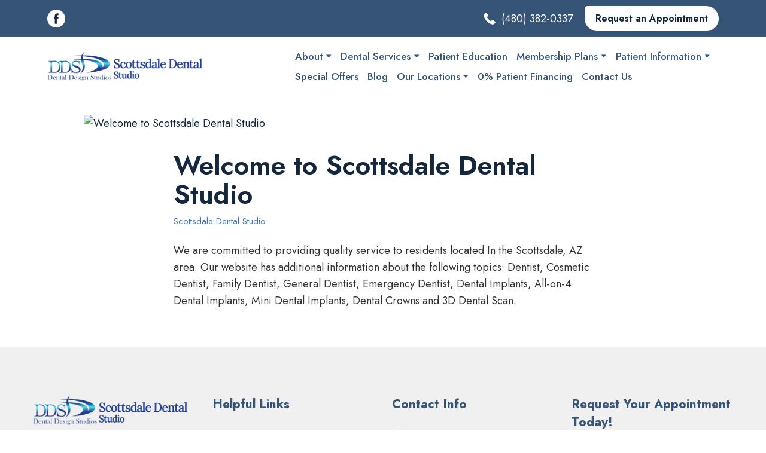

--- FILE ---
content_type: text/javascript
request_url: https://firebasestorage.googleapis.com/v0/b/deardoc-embed-codes.appspot.com/o/Dental%20Design%20Studio%2FScottsdale%20Dental%20Studio%20-%20Mannie%20Badyal%2Fcode.js?alt=media&token=bee81790-b4c3-4f6b-a4ff-1e225d4c2801
body_size: 684
content:
window.addEventListener('load', function() {var s = parent.document.createElement('script');var s2 = parent.document.createElement('script');s.type = 'text/javascript';s2.type = 'text/javascript';s2.src = 'https://static.ai.getdeardoc.com/website/js/widget2.e7dada08.min.js';s2.setAttribute('integrity', 'sha384-GT/Lf2iy92L9b7o3NhLpwE+qCJ2owXvpPudTWAd5jONy/PDyaaz/c9aco0qRRtL+');s2.setAttribute('crossorigin', 'anonymous');s2.setAttribute('data-no-minify', 1);s2.defer = '0';var code = 'if (!Array.isArray(window.qbOptions)) {window.qbOptions = []}window.qbOptions.push({"baseUrl":"https://ai.getdeardoc.com","use":"zo7GdmJOY1r6yRPM/oBJGPbav30mNKWQM"});';var code2 = '';try {s.appendChild(parent.document.createTextNode(code));parent.document.head.appendChild(s);s2.appendChild(parent.document.createTextNode(code2));parent.document.head.appendChild(s2);} catch (e) {s.text = code;parent.document.head.appendChild(s);s2.text = code2;parent.document.head.appendChild(s2);}});

--- FILE ---
content_type: application/javascript; charset=utf-8
request_url: https://blog.getdeardoc.com/embedjs/c47f906a-dc14-447a-b6fc-d0e8632fac58.js
body_size: 26902
content:
var ___data;
var hasDibPosts;
var headDataSet = false;


function setInitialHeadData() {
    var url = new URL(window.location.href);
    var urlParams = new URLSearchParams(url.search);
    var postSlug = urlParams.get('p');

    if (postSlug) {
        var headData = JSON.parse('{\u0022a-deep-dive-into-dental-health-the-power-of-root-scaling-and-planing\u0022:{\u0022title\u0022:\u0022A Deep Dive into Dental Health: The Power of Root Scaling and Planing\u0022,\u0022description\u0022:\u0022Explore the benefits of Root Scaling and Planing for gum disease treatment. Achieve a healthy smile with Scottsdale Dental Studio.\u0022,\u0022canonical\u0022:null},\u0022a-healthier-smile-awaits-explore-the-benefits-of-root-scaling-and-planing\u0022:{\u0022title\u0022:\u0022A Healthier Smile Awaits: Explore the Benefits of Root Scaling and Planing\u0022,\u0022description\u0022:\u0022Discover the benefits of root scaling and planing at Scottsdale Dental Studio for a healthier smile. Learn about this essential treatment and maintain oral health.\u0022,\u0022canonical\u0022:null},\u0022achieve-a-healthier-smile-embrace-the-benefits-of-root-scaling-and-planing\u0022:{\u0022title\u0022:\u0022Achieve a Healthier Smile: Embrace the Benefits of Root Scaling and Planing\u0022,\u0022description\u0022:\u0022Achieve a healthier smile with Root Scaling and Planing at Scottsdale Dental Studio. Prevent gum disease and boost overall oral health today.\u0022,\u0022canonical\u0022:null},\u0022breezing-through-wisdom-teeth-removal-your-path-to-dental-health\u0022:{\u0022title\u0022:\u0022Breezing Through Wisdom Teeth Removal: Your Path to Dental Health\u0022,\u0022description\u0022:\u0022Discover the benefits of wisdom teeth removal at Scottsdale Dental Studio. Learn what to expect during the procedure and how to achieve a smooth recovery.\u0022,\u0022canonical\u0022:null},\u0022bye-bye-wisdom-teeth-smooth-sailing-at-scottsdale-dental-studio\u0022:{\u0022title\u0022:\u0022Bye-Bye Wisdom Teeth: Smooth Sailing at Scottsdale Dental Studio\u0022,\u0022description\u0022:\u0022Smooth wisdom teeth removal at Scottsdale Dental Studio. Expert care, modern techniques, and personalized service ensure a comfortable and swift recovery. Contact us now.\u0022,\u0022canonical\u0022:null},\u0022conquer-your-wisdom-teeth-woes-a-guide-from-scottsdale-dental-studio\u0022:{\u0022title\u0022:\u0022Conquer Your Wisdom Teeth Woes: A Guide from Scottsdale Dental Studio\u0022,\u0022description\u0022:\u0022Discover expert wisdom teeth extraction tips with Scottsdale Dental Studio. Ensure a pain-free experience with our comprehensive guide and personalized care advice.\u0022,\u0022canonical\u0022:null},\u0022defend-your-smile-root-scaling-and-planing-essentials\u0022:{\u0022title\u0022:\u0022Defend Your Smile: Root Scaling and Planing Essentials\u0022,\u0022description\u0022:\u0022Discover the benefits of root scaling and planing at Scottsdale Dental Studio to maintain a healthy smile. Learn about this key procedure in combating gum disease.\u0022,\u0022canonical\u0022:null},\u0022dental-sealants-benefits-for-healthier-smiles-in-scottsdale\u0022:{\u0022title\u0022:\u0022Dental Sealants Benefits for Healthier Smiles in Scottsdale\u0022,\u0022description\u0022:\u0022Discover the power of Dental Sealants in Scottsdale. Protect your smile from cavities and ensure long-lasting oral health today.\u0022,\u0022canonical\u0022:null},\u0022dental-sealants-boost-oral-health-in-scottsdale\u0022:{\u0022title\u0022:\u0022Dental Sealants Boost Oral Health in Scottsdale\u0022,\u0022description\u0022:\u0022Discover how Dental Sealants can protect your smile and reduce cavities at Scottsdale Dental Studio. Learn more about their lasting benefits today.\u0022,\u0022canonical\u0022:null},\u0022dental-sealants-enhance-oral-health-in-scottsdale\u0022:{\u0022title\u0022:\u0022Dental Sealants Enhance Oral Health in Scottsdale\u0022,\u0022description\u0022:\u0022Discover how Dental Sealants protect your smile by preventing cavities. Visit Scottsdale Dental Studio for expert oral health care.\u0022,\u0022canonical\u0022:null},\u0022dental-sealants-ensure-lifelong-healthy-smiles\u0022:{\u0022title\u0022:\u0022Dental Sealants Ensure Lifelong Healthy Smiles\u0022,\u0022description\u0022:\u0022Discover the benefits of dental sealants at Scottsdale Dental Studio for lasting oral health. Shield your teeth from decay effortlessly.\u0022,\u0022canonical\u0022:null},\u0022dental-sealants-for-a-healthier-smile-in-scottsdale\u0022:{\u0022title\u0022:\u0022Dental Sealants for a Healthier Smile in Scottsdale\u0022,\u0022description\u0022:\u0022Discover the power of Dental Sealants for a cavity-free smile. Learn benefits, cost-effectiveness, and why Scottsdale trusts this protection.\u0022,\u0022canonical\u0022:null},\u0022dental-sealants-in-scottsdale-protect-your-smile\u0022:{\u0022title\u0022:\u0022Dental Sealants in Scottsdale Protect Your Smile\u0022,\u0022description\u0022:\u0022Enhance your oral health with dental sealants at Scottsdale Dental Studio. Discover a painless, cost-effective way to protect your smile.\u0022,\u0022canonical\u0022:null},\u0022dental-sealants-protect-scottsdale-smiles\u0022:{\u0022title\u0022:\u0022Dental Sealants Protect Scottsdale Smiles\u0022,\u0022description\u0022:\u0022Discover the importance of Dental Sealants for long-lasting cavity protection. Learn how they shield your smile in Scottsdale, AZ!\u0022,\u0022canonical\u0022:null},\u0022dental-sealants-protect-smiles-in-scottsdale\u0022:{\u0022title\u0022:\u0022Dental Sealants Protect Smiles in Scottsdale\u0022,\u0022description\u0022:\u0022Discover the benefits of Dental Sealants at Scottsdale Dental Studio, a simple solution to prevent cavities and protect your smile effortlessly.\u0022,\u0022canonical\u0022:null},\u0022dental-sealants-protect-teeth-from-cavities-and-decay\u0022:{\u0022title\u0022:\u0022Dental Sealants Protect Teeth from Cavities and Decay\u0022,\u0022description\u0022:\u0022Discover the benefits of dental sealants at Scottsdale Dental Studio to protect your smile from cavities and ensure long-lasting oral health.\u0022,\u0022canonical\u0022:null},\u0022dental-sealants-protect-teeth-from-cavities-effectively\u0022:{\u0022title\u0022:\u0022Dental Sealants Protect Teeth from Cavities Effectively\u0022,\u0022description\u0022:\u0022Discover the benefits of Dental Sealants and protect your teeth from cavities with a simple, pain-free treatment. Visit Scottsdale Dental Studio today.\u0022,\u0022canonical\u0022:null},\u0022dental-sealants-protect-your-smile-at-scottsdale-dental\u0022:{\u0022title\u0022:\u0022Dental Sealants Protect Your Smile at Scottsdale Dental\u0022,\u0022description\u0022:\u0022Protect your teeth from decay with dental sealants. Discover benefits and schedule an appointment at Scottsdale Dental Studio today.\u0022,\u0022canonical\u0022:null},\u0022dental-sealants-protect-your-smile-at-scottsdale-dental-1\u0022:{\u0022title\u0022:\u0022Dental Sealants Protect Your Smile at Scottsdale Dental\u0022,\u0022description\u0022:\u0022Discover the benefits of Dental Sealants at Scottsdale Dental Studio. Protect your smile with this easy, effective preventive care today.\u0022,\u0022canonical\u0022:null},\u0022dental-sealants-protect-your-smile-at-scottsdale-dental-studio\u0022:{\u0022title\u0022:\u0022Dental Sealants Protect Your Smile at Scottsdale Dental Studio\u0022,\u0022description\u0022:\u0022Protect your smile with Dental Sealants at Scottsdale Dental Studio. Discover their benefits and enhance your oral health today.\u0022,\u0022canonical\u0022:null},\u0022dental-sealants-protect-your-smile-at-scottsdale-studio\u0022:{\u0022title\u0022:\u0022Dental Sealants Protect Your Smile at Scottsdale Studio\u0022,\u0022description\u0022:\u0022Protect your smile with Dental Sealants at Scottsdale Dental Studio. This easy, effective barrier against cavities boosts your oral health!\u0022,\u0022canonical\u0022:null},\u0022dental-sealants-protect-your-smile-at-scottsdale-studio-1\u0022:{\u0022title\u0022:\u0022Dental Sealants Protect Your Smile at Scottsdale Studio\u0022,\u0022description\u0022:\u0022Protect your smile with dental sealants. Learn how this simple procedure at Scottsdale Dental Studio can prevent cavities and maintain oral health.\u0022,\u0022canonical\u0022:null},\u0022dental-sealants-protect-your-smile-in-scottsdale\u0022:{\u0022title\u0022:\u0022Dental Sealants Protect Your Smile in Scottsdale\u0022,\u0022description\u0022:\u0022Protect your teeth from cavities with Dental Sealants. Discover their benefits and ensure a healthy smile at Scottsdale Dental Studio.\u0022,\u0022canonical\u0022:null},\u0022dental-sealants-protect-your-smile-in-scottsdale-1\u0022:{\u0022title\u0022:\u0022Dental Sealants Protect Your Smile in Scottsdale\u0022,\u0022description\u0022:\u0022Learn about the benefits of Dental Sealants for preventing tooth decay and enhancing oral health in Scottsdale with Scottsdale Dental Studio.\u0022,\u0022canonical\u0022:null},\u0022dental-sealants-protect-your-smile-in-scottsdale-2\u0022:{\u0022title\u0022:\u0022Dental Sealants: Protect Your Smile in Scottsdale\u0022,\u0022description\u0022:\u0022Shield your smile with dental sealants. Discover how Scottsdale Dental Studio can protect your teeth from decay and enhance oral health.\u0022,\u0022canonical\u0022:null},\u0022dental-sealants-protect-your-smile-in-scottsdale-3\u0022:{\u0022title\u0022:\u0022Dental Sealants Protect Your Smile in Scottsdale\u0022,\u0022description\u0022:\u0022Explore the benefits of dental sealants in Scottsdale to protect your smile from decay. Learn how this simple treatment can enhance oral health.\u0022,\u0022canonical\u0022:null},\u0022dental-sealants-protect-your-smile-in-scottsdale-4\u0022:{\u0022title\u0022:\u0022Dental Sealants Protect Your Smile in Scottsdale\u0022,\u0022description\u0022:\u0022Protect your smile with Dental Sealants at Scottsdale Dental Studio. Learn how this quick, painless procedure prevents cavities effectively.\u0022,\u0022canonical\u0022:null},\u0022dental-sealants-protect-your-smile-in-scottsdale-5\u0022:{\u0022title\u0022:\u0022Dental Sealants Protect Your Smile in Scottsdale\u0022,\u0022description\u0022:\u0022Protect your smile with Dental Sealants in Scottsdale. Discover how they prevent cavities and offer quick, painless, long-lasting protection.\u0022,\u0022canonical\u0022:null},\u0022dental-sealants-protect-your-smile-in-scottsdale-6\u0022:{\u0022title\u0022:\u0022Dental Sealants Protect Your Smile in Scottsdale\u0022,\u0022description\u0022:\u0022Discover the benefits of dental sealants in preventing cavities and protecting your smile. Visit Scottsdale Dental Studio for top care.\u0022,\u0022canonical\u0022:null},\u0022dental-sealants-protect-your-smile-in-scottsdale-7\u0022:{\u0022title\u0022:\u0022Dental Sealants Protect Your Smile in Scottsdale\u0022,\u0022description\u0022:\u0022Discover the benefits of dental sealants at Scottsdale Dental Studio. Protect your smile from cavities with long-lasting protection.\u0022,\u0022canonical\u0022:null},\u0022dental-sealants-protect-your-smile-with-ease\u0022:{\u0022title\u0022:\u0022Dental Sealants Protect Your Smile with Ease\u0022,\u0022description\u0022:\u0022Protect your teeth with dental sealants. Discover lasting cavity prevention benefits at Scottsdale Dental Studio. Schedule today!\u0022,\u0022canonical\u0022:null},\u0022dental-sealants-protect-your-teeth-from-decay\u0022:{\u0022title\u0022:\u0022Dental Sealants Protect Your Teeth from Decay\u0022,\u0022description\u0022:\u0022Discover how dental sealants protect smiles by preventing cavities with a quick, painless, and cost-effective dental solution.\u0022,\u0022canonical\u0022:null},\u0022dental-sealants-protect-your-teeth-in-scottsdale\u0022:{\u0022title\u0022:\u0022Dental Sealants Protect Your Teeth in Scottsdale\u0022,\u0022description\u0022:\u0022Protect your teeth with Dental Sealants at Scottsdale Dental Studio. Enjoy cavity-free smiles with this quick, cost-effective solution.\u0022,\u0022canonical\u0022:null},\u0022dental-sealants-scottsdale-protect-your-smile\u0022:{\u0022title\u0022:\u0022Dental Sealants Scottsdale Protect Your Smile\u0022,\u0022description\u0022:\u0022Discover the benefits of dental sealants at Scottsdale Dental Studio for a healthier smile. Quick, painless protection against cavities awaits you.\u0022,\u0022canonical\u0022:null},\u0022dental-sealants-transform-oral-health-in-scottsdale\u0022:{\u0022title\u0022:\u0022Dental Sealants Transform Oral Health in Scottsdale\u0022,\u0022description\u0022:\u0022Discover the benefits of dental sealants at Scottsdale Dental Studio and protect your smile from decay with our quick, painless treatment.\u0022,\u0022canonical\u0022:null},\u0022discover-the-benefits-of-dental-sealants-in-scottsdale\u0022:{\u0022title\u0022:\u0022Discover the Benefits of Dental Sealants in Scottsdale\u0022,\u0022description\u0022:\u0022Explore the advantages of dental sealants at Scottsdale Dental Studio. Discover their role in preventing tooth decay and enhancing your oral health today.\u0022,\u0022canonical\u0022:null},\u0022discover-the-key-to-oral-health-essential-guide-to-wisdom-teeth-extraction\u0022:{\u0022title\u0022:\u0022Discover the Key to Oral Health: Essential Guide to Wisdom Teeth Extraction\u0022,\u0022description\u0022:\u0022Learn why wisdom teeth extraction is essential for oral health. Discover prep tips and recovery advice from Scottsdale Dental Studio for a smooth dental experience.\u0022,\u0022canonical\u0022:null},\u0022easing-your-wisdom-woes-the-guide-to-tooth-extraction\u0022:{\u0022title\u0022:\u0022Easing Your Wisdom Woes: The Guide to Tooth Extraction\u0022,\u0022description\u0022:\u0022Discover how Wisdom Teeth Extraction at Scottsdale Dental Studio can alleviate discomfort and ensure optimal oral health. Click to learn more!\u0022,\u0022canonical\u0022:null},\u0022enhance-your-smile-the-essential-guide-to-root-scaling-and-planing-in-scottsdale\u0022:{\u0022title\u0022:\u0022Enhance Your Smile: The Essential Guide to Root Scaling and Planing in Scottsdale\u0022,\u0022description\u0022:\u0022Boost your oral health in Scottsdale with our guide to Root Scaling and Planing. Learn why this deep cleaning is essential for your smile.\u0022,\u0022canonical\u0022:null},\u0022guard-your-grin-the-power-of-dental-sealants\u0022:{\u0022title\u0022:\u0022Guard Your Grin: The Power of Dental Sealants\u0022,\u0022description\u0022:\u0022Protect your smile with dental sealants from Scottsdale Dental Studio. Discover how this quick, painless treatment can prevent cavities and shield your teeth from decay.\u0022,\u0022canonical\u0022:null},\u0022guard-your-smile-the-power-of-root-scaling-and-planing-in-scottsdale\u0022:{\u0022title\u0022:\u0022Guard Your Smile: The Power of Root Scaling and Planing in Scottsdale\u0022,\u0022description\u0022:\u0022Discover the benefits of Root Scaling and Planing in Scottsdale for a healthier smile. Enhance your oral health with this essential dental procedure. Schedule today.\u0022,\u0022canonical\u0022:null},\u0022guardians-of-your-grin-the-power-of-dental-sealants\u0022:{\u0022title\u0022:\u0022Guardians of Your Grin: The Power of Dental Sealants\u0022,\u0022description\u0022:\u0022Discover the benefits of dental sealants at Scottsdale Dental Studio. Protect your smile with this preventive care, ideal for both kids and adults. Schedule today!\u0022,\u0022canonical\u0022:null},\u0022guardians-of-your-smile-the-power-of-dental-sealants\u0022:{\u0022title\u0022:\u0022Guardians of Your Smile: The Power of Dental Sealants\u0022,\u0022description\u0022:\u0022Protect your smile with dental sealants at Scottsdale Dental Studio. Discover how this simple procedure can prevent cavities and enhance your oral health.\u0022,\u0022canonical\u0022:null},\u0022mastering-your-oral-health-the-hidden-benefits-of-wisdom-teeth-extraction\u0022:{\u0022title\u0022:\u0022Mastering Your Oral Health: The Hidden Benefits of Wisdom Teeth Extraction\u0022,\u0022description\u0022:\u0022Discover the hidden benefits of wisdom teeth extraction with Scottsdale Dental Studio. Enhance your oral health and radiant smile with expert care.\u0022,\u0022canonical\u0022:null},\u0022mastering-your-oral-health-the-wisdom-of-wisdom-teeth-extraction\u0022:{\u0022title\u0022:\u0022Mastering Your Oral Health: The Wisdom of Wisdom Teeth Extraction\u0022,\u0022description\u0022:\u0022Discover the benefits of wisdom teeth extraction and ensure optimal oral health. Learn why removing wisdom teeth can prevent future complications and maintain alignment.\u0022,\u0022canonical\u0022:null},\u0022navigating-wisdom-teeth-essential-care-for-scottsdale-locals\u0022:{\u0022title\u0022:\u0022Navigating Wisdom Teeth: Essential Care for Scottsdale Locals\u0022,\u0022description\u0022:\u0022Discover why Wisdom Teeth Extraction is vital for oral health. Trust Scottsdale Dental Studio for expert care and seamless recovery.\u0022,\u0022canonical\u0022:null},\u0022painless-paths-navigating-wisdom-teeth-extraction-in-scottsdale\u0022:{\u0022title\u0022:\u0022Painless Paths: Navigating Wisdom Teeth Extraction in Scottsdale\u0022,\u0022description\u0022:\u0022Discover expert wisdom teeth extraction in Scottsdale at Scottsdale Dental Studio. Experience a comfortable, seamless process for optimal dental health. Schedule today.\u0022,\u0022canonical\u0022:null},\u0022pamper-your-gums-the-transformative-power-of-root-scaling-and-planing\u0022:{\u0022title\u0022:\u0022Pamper Your Gums: The Transformative Power of Root Scaling and Planing\u0022,\u0022description\u0022:\u0022Improve your oral health with Root Scaling and Planing at Scottsdale Dental Studio. Prevent gum disease and boost overall health with our expert deep cleaning services.\u0022,\u0022canonical\u0022:null},\u0022preserve-your-smile-the-importance-of-root-scaling-and-planing-in-scottsdale\u0022:{\u0022title\u0022:\u0022Preserve Your Smile: The Importance of Root Scaling and Planing in Scottsdale\u0022,\u0022description\u0022:\u0022Explore the benefits of Root Scaling and Planing in Scottsdale for healthy gums and teeth. Discover how this essential procedure can enhance your smile.\u0022,\u0022canonical\u0022:null},\u0022preserve-your-smile-the-secret-weapon-for-gum-health\u0022:{\u0022title\u0022:\u0022Preserve Your Smile: The Secret Weapon for Gum Health\u0022,\u0022description\u0022:\u0022Achieve optimal gum health with root scaling and planing at Scottsdale Dental Studio. Discover our comprehensive care for a brighter smile and improved overall well-being.\u0022,\u0022canonical\u0022:null},\u0022protect-your-smile-the-power-of-dental-sealants\u0022:{\u0022title\u0022:\u0022Protect Your Smile: The Power of Dental Sealants\u0022,\u0022description\u0022:\u0022Discover the benefits of dental sealants for a healthy smile. Learn how this protective measure prevents cavities and saves money. Visit Scottsdale Dental Studio today\u0022,\u0022canonical\u0022:null},\u0022protect-your-smile-the-power-of-root-scaling-and-planing-in-scottsdale\u0022:{\u0022title\u0022:\u0022Protect Your Smile: The Power of Root Scaling and Planing in Scottsdale\u0022,\u0022description\u0022:\u0022Discover the benefits of Root Scaling and Planing at Scottsdale Dental Studio to combat gum disease and achieve a healthy, vibrant smile.\u0022,\u0022canonical\u0022:null},\u0022protecting-smiles-the-secret-weapon-of-dental-sealants\u0022:{\u0022title\u0022:\u0022Protecting Smiles: The Secret Weapon of Dental Sealants\u0022,\u0022description\u0022:\u0022Protect your smile with Dental Sealants at Scottsdale Dental Studio. Discover the benefits of this quick, painless, and protective procedure.\u0022,\u0022canonical\u0022:null},\u0022refresh-your-oral-health-the-benefits-of-root-scaling-and-planing\u0022:{\u0022title\u0022:\u0022Refresh Your Oral Health: The Benefits of Root Scaling and Planing\u0022,\u0022description\u0022:\u0022Discover the benefits of Root Scaling and Planing for oral health at Scottsdale Dental Studio. Prevent gum disease, enhance your smile, and boost overall health today.\u0022,\u0022canonical\u0022:null},\u0022revitalize-your-gum-health-the-root-scaling-and-planing-advantage\u0022:{\u0022title\u0022:\u0022Revitalize Your Gum Health: The Root Scaling and Planing Advantage\u0022,\u0022description\u0022:\u0022Revitalize gum health at Scottsdale Dental Studio with root scaling and planing. Prevent tooth loss, freshen breath, and improve overall well-being today.\u0022,\u0022canonical\u0022:null},\u0022revitalize-your-smile-the-little-known-benefits-of-root-scaling-and-planing\u0022:{\u0022title\u0022:\u0022Revitalize Your Smile: The Little-Known Benefits of Root Scaling and Planing\u0022,\u0022description\u0022:\u0022Discover the hidden benefits of root scaling and planing for your oral health at Scottsdale Dental Studio. Improve gum health and boost your smile today.\u0022,\u0022canonical\u0022:null},\u0022revitalize-your-smile-with-root-scaling-and-planing\u0022:{\u0022title\u0022:\u0022Revitalize Your Smile with Root Scaling and Planing\u0022,\u0022description\u0022:\u0022Revitalize your smile with root scaling and planing at Scottsdale Dental Studio. Combat gum disease, improve oral health, and schedule your appointment today.\u0022,\u0022canonical\u0022:null},\u0022revitalize-your-smile-with-root-scaling-and-planing-in-scottsdale\u0022:{\u0022title\u0022:\u0022Revitalize Your Smile with Root Scaling and Planing in Scottsdale\u0022,\u0022description\u0022:\u0022Revitalize your smile with Root Scaling and Planing in Scottsdale. Discover how this deep cleaning option prevents gum disease and enhances dental health.\u0022,\u0022canonical\u0022:null},\u0022revitalizing-gum-health-your-guide-to-root-scaling-and-planing-in-scottsdale\u0022:{\u0022title\u0022:\u0022Revitalizing Gum Health: Your Guide to Root Scaling and Planing in Scottsdale\u0022,\u0022description\u0022:\u0022Discover the benefits of root scaling and planing at Scottsdale Dental Studio. Learn how this procedure revitalizes gum health and prevents oral health issues.\u0022,\u0022canonical\u0022:null},\u0022root-scaling-and-planing-benefits-for-healthier-gums\u0022:{\u0022title\u0022:\u0022Root Scaling and Planing Benefits for Healthier Gums\u0022,\u0022description\u0022:\u0022Discover the importance of gum health with Root Scaling and Planing. Improve your smile and overall well-being today. Learn more.\u0022,\u0022canonical\u0022:null},\u0022root-scaling-and-planing-benefits-for-scottsdale-residents\u0022:{\u0022title\u0022:\u0022Root Scaling and Planing Benefits for Scottsdale Residents\u0022,\u0022description\u0022:\u0022Discover Root Scaling and Planing at Scottsdale Dental Studio to prevent gum disease and enhance oral health in Scottsdale today.\u0022,\u0022canonical\u0022:null},\u0022root-scaling-and-planing-benefits-for-scottsdale-smiles\u0022:{\u0022title\u0022:\u0022Root Scaling and Planing Benefits for Scottsdale Smiles\u0022,\u0022description\u0022:\u0022Discover the benefits of Root Scaling and Planing at Scottsdale Dental Studio. Achieve optimal oral health and confidence with expert care.\u0022,\u0022canonical\u0022:null},\u0022root-scaling-and-planing-benefits-for-stronger-oral-health\u0022:{\u0022title\u0022:\u0022Root Scaling and Planing Benefits for Stronger Oral Health\u0022,\u0022description\u0022:\u0022Discover the benefits of Root Scaling and Planing for healthier gums and teeth. Book a consultation at Scottsdale Dental Studio today!\u0022,\u0022canonical\u0022:null},\u0022root-scaling-and-planing-boosts-gum-health-in-scottsdale\u0022:{\u0022title\u0022:\u0022Root Scaling and Planing Boosts Gum Health in Scottsdale\u0022,\u0022description\u0022:\u0022Improve your gum health at Scottsdale Dental Studio with Root Scaling and Planing. Discover benefits and signs you need this essential treatment.\u0022,\u0022canonical\u0022:null},\u0022root-scaling-and-planing-boosts-oral-health-in-scottsdale\u0022:{\u0022title\u0022:\u0022Root Scaling and Planing Boosts Oral Health in Scottsdale\u0022,\u0022description\u0022:\u0022Enhance oral health at Scottsdale Dental Studio with Root Scaling and Planing, tackling gum disease at its source for a confident smile!\u0022,\u0022canonical\u0022:null},\u0022root-scaling-and-planing-boosts-scottsdale-gum-health\u0022:{\u0022title\u0022:\u0022Root Scaling and Planing Boosts Scottsdale Gum Health\u0022,\u0022description\u0022:\u0022Discover how Root Scaling and Planing at Scottsdale Dental Studio can enhance your gum health and preserve your natural smile.\u0022,\u0022canonical\u0022:null},\u0022root-scaling-and-planing-boosts-your-oral-health\u0022:{\u0022title\u0022:\u0022Root Scaling and Planing Boosts Your Oral Health\u0022,\u0022description\u0022:\u0022Boost your gum health with Root Scaling and Planing at Scottsdale Dental Studio. Discover its benefits and schedule a consultation today.\u0022,\u0022canonical\u0022:null},\u0022root-scaling-and-planing-essential-for-healthy-gums\u0022:{\u0022title\u0022:\u0022Root Scaling and Planing Essential for Healthy Gums\u0022,\u0022description\u0022:\u0022Enhance your smile with Root Scaling and Planing. Discover how this essential deep cleaning can prevent gum disease and boost oral health.\u0022,\u0022canonical\u0022:null},\u0022root-scaling-and-planing-for-healthier-gums-and-smile\u0022:{\u0022title\u0022:\u0022Root Scaling and Planing for Healthier Gums and Smile\u0022,\u0022description\u0022:\u0022Discover the benefits of Root Scaling and Planing at Scottsdale Dental Studio for healthier gums and a brighter smile. Schedule your visit today!\u0022,\u0022canonical\u0022:null},\u0022root-scaling-and-planing-for-healthier-gums-and-smile-1\u0022:{\u0022title\u0022:\u0022Root Scaling and Planing for Healthier Gums and Smile\u0022,\u0022description\u0022:\u0022Discover the benefits of Root Scaling and Planing for healthier gums and a brighter smile. Learn why Scottsdale Dental Studio recommends it.\u0022,\u0022canonical\u0022:null},\u0022root-scaling-and-planing-for-healthier-gums-and-teeth\u0022:{\u0022title\u0022:\u0022Root Scaling and Planing for Healthier Gums and Teeth\u0022,\u0022description\u0022:\u0022Boost your oral health with Root Scaling and Planing at Scottsdale Dental Studio. Prevent gum disease and maintain a radiant smile.\u0022,\u0022canonical\u0022:null},\u0022root-scaling-and-planing-for-healthier-gums-in-scottsdale\u0022:{\u0022title\u0022:\u0022Root Scaling and Planing for Healthier Gums in Scottsdale\u0022,\u0022description\u0022:\u0022Discover the benefits of Root Scaling and Planing at Scottsdale Dental Studio for healthier gums and a brighter smile today.\u0022,\u0022canonical\u0022:null},\u0022root-scaling-and-planing-for-healthier-gums-in-scottsdale-1\u0022:{\u0022title\u0022:\u0022Root Scaling and Planing for Healthier Gums in Scottsdale\u0022,\u0022description\u0022:\u0022Discover the benefits of Root Scaling and Planing in Scottsdale. Protect your smile from gum disease with this essential dental treatment.\u0022,\u0022canonical\u0022:null},\u0022root-scaling-and-planing-for-healthier-gums-in-scottsdale-2\u0022:{\u0022title\u0022:\u0022Root Scaling and Planing for Healthier Gums in Scottsdale\u0022,\u0022description\u0022:\u0022Discover how Root Scaling and Planing at Scottsdale Dental Studio combats gum disease for a healthier smile. Learn more about this essential procedure.\u0022,\u0022canonical\u0022:null},\u0022root-scaling-and-planing-for-healthier-scottsdale-smiles\u0022:{\u0022title\u0022:\u0022Root Scaling and Planing for Healthier Scottsdale Smiles\u0022,\u0022description\u0022:\u0022Discover the benefits of Root Scaling and Planing for optimal oral health. Combat gum disease effectively and maintain a healthy smile today!\u0022,\u0022canonical\u0022:null},\u0022root-scaling-and-planing-for-healthy-gums-in-scottsdale\u0022:{\u0022title\u0022:\u0022Root Scaling and Planing for Healthy Gums in Scottsdale\u0022,\u0022description\u0022:\u0022Explore the benefits of Root Scaling and Planing at Scottsdale Dental Studio for healthier gums, fresher breath, and a bright smile.\u0022,\u0022canonical\u0022:null},\u0022root-scaling-and-planing-for-healthy-scottsdale-smiles\u0022:{\u0022title\u0022:\u0022Root Scaling and Planing for Healthy Scottsdale Smiles\u0022,\u0022description\u0022:\u0022Revitalize your smile with Root Scaling and Planing in Scottsdale. Discover the benefits of this essential dental treatment today.\u0022,\u0022canonical\u0022:null},\u0022root-scaling-and-planing-for-healthy-smiles-in-scottsdale\u0022:{\u0022title\u0022:\u0022Root Scaling and Planing for Healthy Smiles in Scottsdale\u0022,\u0022description\u0022:\u0022Discover how Root Scaling and Planing can enhance your oral health in Scottsdale. Learn why this deep cleaning is crucial for a vibrant smile.\u0022,\u0022canonical\u0022:null},\u0022root-scaling-and-planing-for-healthy-smiles-in-scottsdale-1\u0022:{\u0022title\u0022:\u0022Root Scaling and Planing for Healthy Smiles in Scottsdale\u0022,\u0022description\u0022:\u0022Discover how Root Scaling and Planing at Scottsdale Dental Studio can combat periodontal disease and maintain your oral health today.\u0022,\u0022canonical\u0022:null},\u0022root-scaling-and-planing-for-healthy-smiles-in-scottsdale-2\u0022:{\u0022title\u0022:\u0022Root Scaling and Planing for Healthy Smiles in Scottsdale\u0022,\u0022description\u0022:\u0022Safeguard your smile with Root Scaling and Planing. Discover how this treatment can prevent gum disease and enhance oral health today.\u0022,\u0022canonical\u0022:null},\u0022root-scaling-and-planing-revitalize-your-dental-health\u0022:{\u0022title\u0022:\u0022Root Scaling and Planing Revitalize Your Dental Health\u0022,\u0022description\u0022:\u0022Revitalize your dental health with Root Scaling and Planing. Discover how deep cleaning combats gum disease and enhances your smile.\u0022,\u0022canonical\u0022:null},\u0022root-scaling-and-planing-the-backbone-of-dental-health-in-scottsdale\u0022:{\u0022title\u0022:\u0022Root Scaling and Planing: The Backbone of Dental Health in Scottsdale\u0022,\u0022description\u0022:\u0022Discover how Root Scaling and Planing enhances dental health in Scottsdale, preventing gum disease for a healthier smile. Click to learn more.\u0022,\u0022canonical\u0022:null},\u0022root-scaling-and-planing-to-combat-gum-disease-effectively\u0022:{\u0022title\u0022:\u0022Root Scaling and Planing to Combat Gum Disease Effectively\u0022,\u0022description\u0022:\u0022Discover the secret to combating gum disease with Root Scaling and Planing. Enhance your oral health at Scottsdale Dental Studio today!\u0022,\u0022canonical\u0022:null},\u0022root-scaling-and-planing-transform-your-dental-health-today\u0022:{\u0022title\u0022:\u0022Root Scaling and Planing Transform Your Dental Health Today\u0022,\u0022description\u0022:\u0022Discover the benefits of Root Scaling and Planing to combat dental issues. Enhance your oral health with expert care in Scottsdale.\u0022,\u0022canonical\u0022:null},\u0022root-scaling-and-planing-your-path-to-a-healthier-smile\u0022:{\u0022title\u0022:\u0022Root Scaling and Planing Your Path to a Healthier Smile\u0022,\u0022description\u0022:\u0022Explore the benefits of Root Scaling and Planing at Scottsdale Dental Studio. Improve your oral health with specialized care today.\u0022,\u0022canonical\u0022:null},\u0022root-scaling-and-planing-your-path-to-healthy-gums\u0022:{\u0022title\u0022:\u0022Root Scaling and Planing Your Path to Healthy Gums\u0022,\u0022description\u0022:\u0022Discover how Root Scaling and Planing can protect your smile from gum disease. Learn more about this essential dental care procedure today.\u0022,\u0022canonical\u0022:null},\u0022root-scaling-and-planing-your-path-to-healthy-gums-1\u0022:{\u0022title\u0022:\u0022Root Scaling and Planing Your Path to Healthy Gums\u0022,\u0022description\u0022:\u0022Optimize your oral health with Root Scaling and Planing at Scottsdale Dental Studio. Discover benefits and start your journey to a healthier smile!\u0022,\u0022canonical\u0022:null},\u0022safeguard-your-smile-harnessing-the-power-of-dental-sealants\u0022:{\u0022title\u0022:\u0022Safeguard Your Smile: Harnessing the Power of Dental Sealants\u0022,\u0022description\u0022:\u0022Protect your teeth with dental sealants at Scottsdale Dental Studio. Discover the benefits of this simple, cost-effective solution for cavity prevention today.\u0022,\u0022canonical\u0022:null},\u0022say-goodbye-to-wisdom-woes-why-wisdom-teeth-extraction-matters\u0022:{\u0022title\u0022:\u0022Say Goodbye to Wisdom Woes: Why Wisdom Teeth Extraction Matters\u0022,\u0022description\u0022:\u0022Discover why Wisdom Teeth Extraction is vital to your dental health. Learn about benefits, procedures, and post-care at Scottsdale Dental Studio.\u0022,\u0022canonical\u0022:null},\u0022seal-the-deal-on-cavity-prevention-dental-sealants-in-scottsdale\u0022:{\u0022title\u0022:\u0022Seal the Deal on Cavity Prevention: Dental Sealants in Scottsdale\u0022,\u0022description\u0022:\u0022Protect your smile with dental sealants in Scottsdale. Discover effective cavity prevention at Scottsdale Dental Studio. Book now!\u0022,\u0022canonical\u0022:null},\u0022seal-the-deal-protect-your-smile-with-dental-sealants\u0022:{\u0022title\u0022:\u0022Seal the Deal: Protect Your Smile with Dental Sealants!\u0022,\u0022description\u0022:\u0022Protect your smile with dental sealants at Scottsdale Dental Studio. Discover effective decay prevention, painless application, and long-lasting protection today.\u0022,\u0022canonical\u0022:null},\u0022shield-your-smile-the-benefits-of-dental-sealants\u0022:{\u0022title\u0022:\u0022Shield Your Smile: The Benefits of Dental Sealants\u0022,\u0022description\u0022:\u0022Discover the power of Dental Sealants at Scottsdale Dental Studio. Protect your smile with expert care and effective prevention today.\u0022,\u0022canonical\u0022:null},\u0022shield-your-smile-the-power-of-dental-sealants\u0022:{\u0022title\u0022:\u0022Shield Your Smile: The Power of Dental Sealants\u0022,\u0022description\u0022:\u0022Discover the benefits of dental sealants for cavity prevention and oral health. Learn how Scottsdale Dental Studio applies these protective shields easily and effectively.\u0022,\u0022canonical\u0022:null},\u0022shield-your-smile-the-power-of-dental-sealants-in-scottsdale\u0022:{\u0022title\u0022:\u0022Shield Your Smile: The Power of Dental Sealants in Scottsdale\u0022,\u0022description\u0022:\u0022Discover how dental sealants at Scottsdale Dental Studio can protect your smile and prevent cavities with a quick, painless procedure.\u0022,\u0022canonical\u0022:null},\u0022shielding-your-smile-the-benefits-of-dental-sealants\u0022:{\u0022title\u0022:\u0022Shielding Your Smile: The Benefits of Dental Sealants\u0022,\u0022description\u0022:\u0022Protect your smile with dental sealants at Scottsdale Dental Studio. Learn about this quick, painless treatment that prevents tooth decay for kids, teens, and adults.\u0022,\u0022canonical\u0022:null},\u0022shielding-your-smile-the-power-of-dental-sealants\u0022:{\u0022title\u0022:\u0022Shielding Your Smile: The Power of Dental Sealants\u0022,\u0022description\u0022:\u0022Learn how dental sealants at Scottsdale Dental Studio can protect your teeth from cavities. Discover the painless, cost-effective benefits for both kids and adults.\u0022,\u0022canonical\u0022:null},\u0022shields-of-protection-the-power-of-dental-sealants-for-a-brighter-smile\u0022:{\u0022title\u0022:\u0022Shields of Protection: The Power of Dental Sealants for a Brighter Smile\u0022,\u0022description\u0022:\u0022Discover the power of dental sealants at Scottsdale Dental Studio. Protect your smile from cavities with this simple, effective treatment. Schedule your appointment today.\u0022,\u0022canonical\u0022:null},\u0022shields-of-protection-the-power-of-dental-sealants-for-a-brighter-smile-1\u0022:{\u0022title\u0022:\u0022Shields of Protection: The Power of Dental Sealants for a Brighter Smile\u0022,\u0022description\u0022:\u0022Discover the power of dental sealants at Scottsdale Dental Studio. Protect your smile from cavities with this simple, effective treatment. Schedule your appointment today.\u0022,\u0022canonical\u0022:null},\u0022shields-of-protection-the-power-of-dental-sealants-for-a-brighter-smile-2\u0022:{\u0022title\u0022:\u0022Shields of Protection: The Power of Dental Sealants for a Brighter Smile\u0022,\u0022description\u0022:\u0022Discover the power of dental sealants at Scottsdale Dental Studio. Protect your smile from cavities with this simple, effective treatment. Schedule your appointment today.\u0022,\u0022canonical\u0022:null},\u0022shields-of-protection-the-power-of-dental-sealants-for-a-brighter-smile-3\u0022:{\u0022title\u0022:\u0022Shields of Protection: The Power of Dental Sealants for a Brighter Smile\u0022,\u0022description\u0022:\u0022Discover the power of dental sealants at Scottsdale Dental Studio. Protect your smile from cavities with this simple, effective treatment. Schedule your appointment today.\u0022,\u0022canonical\u0022:null},\u0022smile-clean-elevate-your-oral-health-with-root-scaling-and-planing\u0022:{\u0022title\u0022:\u0022Smile Clean: Elevate Your Oral Health with Root Scaling and Planing\u0022,\u0022description\u0022:\u0022Discover how Root Scaling and Planing at Scottsdale Dental Studio can enhance your oral health by preventing gum disease effectively.\u0022,\u0022canonical\u0022:null},\u0022smile-protection-the-preventive-power-of-dental-sealants\u0022:{\u0022title\u0022:\u0022Smile Protection: The Preventive Power of Dental Sealants\u0022,\u0022description\u0022:\u0022Discover the preventive power of Dental Sealants at Scottsdale Dental Studio. Protect your smile effortlessly from cavities today.\u0022,\u0022canonical\u0022:null},\u0022smile-shield-how-dental-sealants-protect-your-teeth\u0022:{\u0022title\u0022:\u0022Smile Shield: How Dental Sealants Protect Your Teeth\u0022,\u0022description\u0022:\u0022Discover how dental sealants protect your teeth from cavities and decay. Learn about their benefits for all ages and why Scottsdale locals love them.\u0022,\u0022canonical\u0022:null},\u0022smile-shield-the-unsung-hero-of-dental-health\u0022:{\u0022title\u0022:\u0022Smile Shield: The Unsung Hero of Dental Health\u0022,\u0022description\u0022:\u0022Discover the benefits of dental sealants in Scottsdale. Protect your teeth from cavities effortlessly with this simple, painless procedure. Smile brighter today.\u0022,\u0022canonical\u0022:null},\u0022sparkle-and-shine-the-hidden-hero-of-dental-sealants-in-scottsdale\u0022:{\u0022title\u0022:\u0022Sparkle and Shine: The Hidden Hero of Dental Sealants in Scottsdale\u0022,\u0022description\u0022:\u0022Discover how dental sealants at Scottsdale Dental Studio protect against cavities. Fast, painless application with long-lasting results for a healthy smile.\u0022,\u0022canonical\u0022:null},\u0022the-invisible-shield-how-dental-sealants-protect-your-smile-in-scottsdale\u0022:{\u0022title\u0022:\u0022The Invisible Shield: How Dental Sealants Protect Your Smile in Scottsdale\u0022,\u0022description\u0022:\u0022Protect your smile in Scottsdale with dental sealants. Quick, painless, and effective in preventing decay. Discover more today at our studio.\u0022,\u0022canonical\u0022:null},\u0022the-secret-to-a-lifetime-of-healthy-smiles-dental-sealants\u0022:{\u0022title\u0022:\u0022The Secret to a Lifetime of Healthy Smiles: Dental Sealants\u0022,\u0022description\u0022:\u0022Discover the benefits of dental sealants at Scottsdale Dental Studio. Learn how this protective treatment prevents cavities and maintains your radiant smile.\u0022,\u0022canonical\u0022:null},\u0022transform-your-dental-health-with-root-scaling-and-planing\u0022:{\u0022title\u0022:\u0022Transform Your Dental Health with Root Scaling and Planing\u0022,\u0022description\u0022:\u0022Revitalize your smile with root scaling and planing at Scottsdale Dental Studio. Enhance oral health, prevent tooth loss, and lower systemic disease risks today.\u0022,\u0022canonical\u0022:null},\u0022transform-your-dental-health-with-root-scaling-and-planing-1\u0022:{\u0022title\u0022:\u0022Transform Your Dental Health with Root Scaling and Planing\u0022,\u0022description\u0022:\u0022Improve your dental health with root scaling and planing at Scottsdale Dental Studio. Prevent gum disease, tooth loss, and enhance your smile. Contact us today.\u0022,\u0022canonical\u0022:null},\u0022transform-your-oral-health-discover-the-benefits-of-root-scaling-and-planing\u0022:{\u0022title\u0022:\u0022Transform Your Oral Health: Discover the Benefits of Root Scaling and Planing\u0022,\u0022description\u0022:\u0022Discover the benefits of root scaling and planing at Scottsdale Dental Studio. Enhance your oral health \\u0026 prevent gum disease with this essential deep cleaning service.\u0022,\u0022canonical\u0022:null},\u0022transform-your-smile-the-magic-of-root-scaling-and-planing\u0022:{\u0022title\u0022:\u0022Transform Your Smile: The Magic of Root Scaling and Planing\u0022,\u0022description\u0022:\u0022Transform your smile with Root Scaling and Planing at Scottsdale Dental Studio. Discover the benefits of this procedure for improved oral health and overall wellbeing.\u0022,\u0022canonical\u0022:null},\u0022transform-your-smile-the-magic-of-root-scaling-and-planing-1\u0022:{\u0022title\u0022:\u0022Transform Your Smile: The Magic of Root Scaling and Planing\u0022,\u0022description\u0022:\u0022Transform your smile with Root Scaling and Planing at Scottsdale Dental Studio. Discover the benefits of this procedure for improved oral health and overall wellbeing.\u0022,\u0022canonical\u0022:null},\u0022transform-your-smile-the-magic-of-root-scaling-and-planing-2\u0022:{\u0022title\u0022:\u0022Transform Your Smile: The Magic of Root Scaling and Planing\u0022,\u0022description\u0022:\u0022Transform your smile with Root Scaling and Planing at Scottsdale Dental Studio. Discover the benefits of this procedure for improved oral health and overall wellbeing.\u0022,\u0022canonical\u0022:null},\u0022transforming-dental-health-with-root-scaling-and-planing-in-scottsdale\u0022:{\u0022title\u0022:\u0022Transforming Dental Health with Root Scaling and Planing in Scottsdale\u0022,\u0022description\u0022:\u0022Discover the benefits of Root Scaling and Planing at Scottsdale Dental Studio. Improve gum health, prevent disease, and enjoy enhanced oral hygiene with our expert care.\u0022,\u0022canonical\u0022:null},\u0022whispering-wisdom-navigating-smart-solutions-for-wisdom-teeth-extraction\u0022:{\u0022title\u0022:\u0022Whispering Wisdom: Navigating Smart Solutions for Wisdom Teeth Extraction\u0022,\u0022description\u0022:\u0022Discover smart solutions for wisdom teeth extraction with Scottsdale Dental Studio. Learn about preparation, signs, and healing for optimal oral health.\u0022,\u0022canonical\u0022:null},\u0022why-timely-wisdom-teeth-extraction-is-essential-for-your-oral-health-in-scottsdale\u0022:{\u0022title\u0022:\u0022Why Timely Wisdom Teeth Extraction is Essential for Your Oral Health in Scottsdale\u0022,\u0022description\u0022:\u0022Ensure lasting oral health in Scottsdale with timely Wisdom Teeth Extraction. Discover benefits and avoid complications by visiting our blog.\u0022,\u0022canonical\u0022:null},\u0022why-wisdom-teeth-extraction-is-essential-for-your-dental-health\u0022:{\u0022title\u0022:\u0022Why Wisdom Teeth Extraction is Essential for Your Dental Health!\u0022,\u0022description\u0022:\u0022Discover why wisdom teeth extraction is crucial for dental health. Learn the signs, benefits, and recovery tips. Consult Scottsdale Dental Studio for expert care.\u0022,\u0022canonical\u0022:null},\u0022wisdom-teeth-extraction-benefits-for-scottsdale-residents\u0022:{\u0022title\u0022:\u0022Wisdom Teeth Extraction Benefits for Scottsdale Residents\u0022,\u0022description\u0022:\u0022Discover effective Wisdom Teeth Extraction in Scottsdale for a pain-free smile. Learn symptoms, preparation, aftercare, and expert advice today.\u0022,\u0022canonical\u0022:null},\u0022wisdom-teeth-extraction-benefits-for-scottsdale-residents-1\u0022:{\u0022title\u0022:\u0022Wisdom Teeth Extraction Benefits for Scottsdale Residents\u0022,\u0022description\u0022:\u0022Discover how Wisdom Teeth Extraction at Scottsdale Dental Studio can enhance your oral health. Book a consultation today for a healthy smile.\u0022,\u0022canonical\u0022:null},\u0022wisdom-teeth-extraction-benefits-scottsdale-patients\u0022:{\u0022title\u0022:\u0022Wisdom Teeth Extraction Benefits Scottsdale Patients\u0022,\u0022description\u0022:\u0022Discover expert insights on Wisdom Teeth Extraction in Scottsdale to ensure optimal dental health. Learn the signs, timing, and recovery tips.\u0022,\u0022canonical\u0022:null},\u0022wisdom-teeth-extraction-essential-for-scottsdale-smiles\u0022:{\u0022title\u0022:\u0022Wisdom Teeth Extraction Essential for Scottsdale Smiles\u0022,\u0022description\u0022:\u0022Discover why Wisdom Teeth Extraction at Scottsdale Dental Studio is vital for oral health. Improve your smile and prevent future issues now.\u0022,\u0022canonical\u0022:null},\u0022wisdom-teeth-extraction-essentials-for-dental-health\u0022:{\u0022title\u0022:\u0022Wisdom Teeth Extraction Essentials for Dental Health\u0022,\u0022description\u0022:\u0022Discover how Wisdom Teeth Extraction can boost your dental health at Scottsdale Dental Studio. Learn why timely removal is crucial.\u0022,\u0022canonical\u0022:null},\u0022wisdom-teeth-extraction-expert-care-in-scottsdale\u0022:{\u0022title\u0022:\u0022Wisdom Teeth Extraction Expert Care in Scottsdale\u0022,\u0022description\u0022:\u0022Discover the benefits of Wisdom Teeth Extraction at Scottsdale Dental Studio. Secure a healthy smile with expert care and advice tailored for you.\u0022,\u0022canonical\u0022:null},\u0022wisdom-teeth-extraction-for-a-healthier-smile-in-scottsdale\u0022:{\u0022title\u0022:\u0022Wisdom Teeth Extraction for a Healthier Smile in Scottsdale\u0022,\u0022description\u0022:\u0022Discover why Wisdom Teeth Extraction is key to a healthier smile. Learn symptoms, benefits, and care at Scottsdale Dental Studio today.\u0022,\u0022canonical\u0022:null},\u0022wisdom-teeth-extraction-for-a-healthier-smile-in-scottsdale-1\u0022:{\u0022title\u0022:\u0022Wisdom Teeth Extraction for a Healthier Smile in Scottsdale\u0022,\u0022description\u0022:\u0022Explore the benefits and care tips of Wisdom Teeth Extraction at Scottsdale Dental Studio for better oral health and a pain-free smile.\u0022,\u0022canonical\u0022:null},\u0022wisdom-teeth-extraction-for-oral-health-in-scottsdale\u0022:{\u0022title\u0022:\u0022Wisdom Teeth Extraction for Oral Health in Scottsdale\u0022,\u0022description\u0022:\u0022Explore the benefits of Wisdom Teeth Extraction in Scottsdale for enhanced oral health. Discover why timely removal is crucial for your smile.\u0022,\u0022canonical\u0022:null},\u0022wisdom-teeth-extraction-for-scottsdale-healthy-smiles\u0022:{\u0022title\u0022:\u0022Wisdom Teeth Extraction for Scottsdale Healthy Smiles\u0022,\u0022description\u0022:\u0022Discover why Scottsdale residents should consider Wisdom Teeth Extraction for optimal oral health and a pain-free smile. Schedule today!\u0022,\u0022canonical\u0022:null},\u0022wisdom-teeth-extraction-guide-at-scottsdale-dental-studio\u0022:{\u0022title\u0022:\u0022Wisdom Teeth Extraction Guide at Scottsdale Dental Studio\u0022,\u0022description\u0022:\u0022Explore everything you need to know about Wisdom Teeth Extraction at Scottsdale Dental Studio, from signs to post-care tips for a healthy smile.\u0022,\u0022canonical\u0022:null},\u0022wisdom-teeth-extraction-guide-for-a-healthy-smile\u0022:{\u0022title\u0022:\u0022Wisdom Teeth Extraction Guide for a Healthy Smile\u0022,\u0022description\u0022:\u0022Discover the benefits of Wisdom Teeth Extraction for a healthier smile at Scottsdale Dental Studio. Ensure comfort and dental health today.\u0022,\u0022canonical\u0022:null},\u0022wisdom-teeth-extraction-guide-for-optimal-oral-health\u0022:{\u0022title\u0022:\u0022Wisdom Teeth Extraction Guide for Optimal Oral Health\u0022,\u0022description\u0022:\u0022Discover when wisdom teeth extraction is necessary at Scottsdale Dental Studio and ensure optimal oral health with expert guidance.\u0022,\u0022canonical\u0022:null},\u0022wisdom-teeth-extraction-guide-for-scottsdale-residents\u0022:{\u0022title\u0022:\u0022Wisdom Teeth Extraction Guide for Scottsdale Residents\u0022,\u0022description\u0022:\u0022Explore the benefits of Wisdom Teeth Extraction for Scottsdale residents. Learn about the process, recovery tips, and more at our dental studio.\u0022,\u0022canonical\u0022:null},\u0022wisdom-teeth-extraction-guide-for-scottsdale-residents-1\u0022:{\u0022title\u0022:\u0022Wisdom Teeth Extraction Guide for Scottsdale Residents\u0022,\u0022description\u0022:\u0022Discover when Wisdom Teeth Extraction is crucial for oral health. Visit Scottsdale Dental Studio for expert assessment and care.\u0022,\u0022canonical\u0022:null},\u0022wisdom-teeth-extraction-guide-for-smooth-recovery\u0022:{\u0022title\u0022:\u0022Wisdom Teeth Extraction Guide for Smooth Recovery\u0022,\u0022description\u0022:\u0022Discover everything about Wisdom Teeth Extraction at Scottsdale Dental Studio. Learn its benefits and how to prepare for a smooth experience.\u0022,\u0022canonical\u0022:null},\u0022wisdom-teeth-extraction-in-scottsdale-your-path-to-relief\u0022:{\u0022title\u0022:\u0022Wisdom Teeth Extraction in Scottsdale Your Path to Relief\u0022,\u0022description\u0022:\u0022Discover the benefits of wisdom teeth extraction at Scottsdale Dental Studio and ensure a healthier, pain-free smile. Schedule your consultation now.\u0022,\u0022canonical\u0022:null},\u0022wisdom-teeth-extraction-made-easy-at-scottsdale-dental\u0022:{\u0022title\u0022:\u0022Wisdom Teeth Extraction Made Easy at Scottsdale Dental\u0022,\u0022description\u0022:\u0022Discover why Scottsdale Dental Studio is the top choice for Wisdom Teeth Extraction. Enjoy expert care and ensure a pain-free recovery today.\u0022,\u0022canonical\u0022:null},\u0022wisdom-teeth-extraction-made-easy-in-scottsdale\u0022:{\u0022title\u0022:\u0022Wisdom Teeth Extraction Made Easy in Scottsdale\u0022,\u0022description\u0022:\u0022Explore wisdom teeth extraction in Scottsdale for enhanced oral health. Discover stress-free tips for a smooth procedure and recovery.\u0022,\u0022canonical\u0022:null},\u0022wisdom-teeth-extraction-scottsdale-expert-care\u0022:{\u0022title\u0022:\u0022Wisdom Teeth Extraction Scottsdale Expert Care\u0022,\u0022description\u0022:\u0022Explore the benefits of Wisdom Teeth Extraction in Scottsdale for a healthier smile. Discover expert care at Scottsdale Dental Studio today.\u0022,\u0022canonical\u0022:null},\u0022wisdom-teeth-extraction-scottsdale-guide-for-healthy-smiles\u0022:{\u0022title\u0022:\u0022Wisdom Teeth Extraction Scottsdale Guide for Healthy Smiles\u0022,\u0022description\u0022:\u0022Discover the benefits of Wisdom Teeth Extraction at Scottsdale Dental Studio. Protect your smile and boost oral health with expert care.\u0022,\u0022canonical\u0022:null},\u0022wisdom-teeth-extraction-scottsdale-guide-to-healthy-smiles\u0022:{\u0022title\u0022:\u0022Wisdom Teeth Extraction Scottsdale Guide to Healthy Smiles\u0022,\u0022description\u0022:\u0022Discover a pristine smile with Wisdom Teeth Extraction in Scottsdale. Learn about proactive care and expert removal for lasting oral health.\u0022,\u0022canonical\u0022:null},\u0022wisdom-teeth-extraction-scottsdale-pain-free-experience\u0022:{\u0022title\u0022:\u0022Wisdom Teeth Extraction Scottsdale Pain-Free Experience\u0022,\u0022description\u0022:\u0022Explore expert Wisdom Teeth Extraction in Scottsdale, AZ. Discover benefits, care, and book a consultation at Scottsdale Dental Studio today.\u0022,\u0022canonical\u0022:null},\u0022wisdom-teeth-extraction-scottsdale-secrets-for-healthy-smiles\u0022:{\u0022title\u0022:\u0022Wisdom Teeth Extraction Scottsdale Secrets for Healthy Smiles\u0022,\u0022description\u0022:\u0022Discover the benefits of Wisdom Teeth Extraction at Scottsdale Dental Studio and enjoy a healthier smile. Schedule your consultation today.\u0022,\u0022canonical\u0022:null},\u0022wisdom-teeth-extraction-scottsdale-tips-for-healthier-smiles\u0022:{\u0022title\u0022:\u0022Wisdom Teeth Extraction Scottsdale Tips for Healthier Smiles\u0022,\u0022description\u0022:\u0022Discover why timely Wisdom Teeth Extraction is key to healthier smiles in Scottsdale. Ensure oral health with expert care at Scottsdale Dental Studio.\u0022,\u0022canonical\u0022:null},\u0022wisdom-teeth-extraction-scottsdales-expert-guide\u0022:{\u0022title\u0022:\u0022Wisdom Teeth Extraction Scottsdale\\u0027s Expert Guide\u0022,\u0022description\u0022:\u0022Discover why Wisdom Teeth Extraction is crucial for oral health and learn how Scottsdale Dental Studio ensures a smooth, stress-free experience.\u0022,\u0022canonical\u0022:null},\u0022wisdom-teeth-matters-securing-your-oral-health-in-scottsdale\u0022:{\u0022title\u0022:\u0022Wisdom Teeth Matters: Securing Your Oral Health in Scottsdale\u0022,\u0022description\u0022:\u0022Ensure optimal oral health with wisdom teeth extraction in Scottsdale. Learn benefits, procedures, and personalized care at Scottsdale Dental Studio. Contact us today!\u0022,\u0022canonical\u0022:null},\u0022wisdom-teeth-timing-tips-and-triumphs\u0022:{\u0022title\u0022:\u0022Wisdom Teeth: Timing, Tips, and Triumphs\u0022,\u0022description\u0022:\u0022Discover expert insights on wisdom teeth extraction, timing, and recovery tips with Scottsdale Dental Studio for a healthier smile.\u0022,\u0022canonical\u0022:null},\u0022wisdom-teeth-when-to-wave-goodbye-for-optimal-dental-health\u0022:{\u0022title\u0022:\u0022Wisdom Teeth: When to Wave Goodbye for Optimal Dental Health\u0022,\u0022description\u0022:\u0022Explore when to remove wisdom teeth for optimal dental health. Learn about signs, benefits, and care at Scottsdale Dental Studio for a healthier smile.\u0022,\u0022canonical\u0022:null},\u0022wisdom-teeth-wisdom-a-guide-to-healthy-extractions\u0022:{\u0022title\u0022:\u0022Wisdom Teeth Wisdom: A Guide to Healthy Extractions\u0022,\u0022description\u0022:\u0022Discover expert advice on wisdom teeth extraction from Scottsdale Dental Studio in Scottsdale, AZ. Learn about benefits, preparation, and post-care for a smooth recovery.\u0022,\u0022canonical\u0022:null},\u0022wisdom-teeth-your-guide-to-a-smoother-smile-journey\u0022:{\u0022title\u0022:\u0022Wisdom Teeth: Your Guide to A Smoother Smile Journey\u0022,\u0022description\u0022:\u0022Discover expert wisdom teeth management in Scottsdale with Scottsdale Dental Studio. Learn about symptoms, benefits, and care tips for a seamless smile journey.\u0022,\u0022canonical\u0022:null},\u0022wisdom-to-wellness-understanding-the-impact-of-wisdom-teeth-extraction\u0022:{\u0022title\u0022:\u0022Wisdom to Wellness: Understanding the Impact of Wisdom Teeth Extraction\u0022,\u0022description\u0022:\u0022Discover the crucial benefits of wisdom teeth extraction with Scottsdale Dental Studio. Learn the signs, procedure, and recovery for optimal oral health today.\u0022,\u0022canonical\u0022:null},\u0022wise-move-embrace-the-benefits-of-wisdom-teeth-extraction\u0022:{\u0022title\u0022:\u0022Wise Move: Embrace the Benefits of Wisdom Teeth Extraction\u0022,\u0022description\u0022:\u0022Discover the benefits of wisdom teeth extraction at Scottsdale Dental Studio. Learn why removal is crucial for oral health and what to expect during recovery.\u0022,\u0022canonical\u0022:null},\u0022wiser-smiles-navigating-wisdom-teeth-removal-in-scottsdale\u0022:{\u0022title\u0022:\u0022Wiser Smiles: Navigating Wisdom Teeth Removal in Scottsdale\u0022,\u0022description\u0022:\u0022Discover the essentials of Wisdom Teeth Extraction in Scottsdale and ensure a smooth recovery with expert tips from Scottsdale Dental Studio.\u0022,\u0022canonical\u0022:null},\u0022your-guide-to-healthier-smiles-wisdom-teeth-extraction-in-scottsdale\u0022:{\u0022title\u0022:\u0022Your Guide to Healthier Smiles: Wisdom Teeth Extraction in Scottsdale\u0022,\u0022description\u0022:\u0022Discover the benefits of wisdom teeth extraction at Scottsdale Dental Studio. Learn why this procedure is vital for maintaining a healthy, confident smile.\u0022,\u0022canonical\u0022:null}}');

        if (headData && headData[postSlug]) {
            setHeadTitle(headData[postSlug]['title']);
            setHeadDescription(headData[postSlug]['description']);
            setCanonical(headData[postSlug]['canonical']);
            headDataSet = true;
        }
    }
}
setInitialHeadData();

if (!window.dibScriptExecuted) {
    window.dibScriptExecuted = true;

    function dibMain() {
        if (document.querySelector('#dib-posts, #dib-categories, #dib-authors, #dib-recent-posts, #dib-recent-post-list, #dib-specific-posts, #dib-specific-posts-list, #dib-search-form')) {
            
            hasDibPosts = document.getElementById('dib-posts');

            
            addStyle(".fr-clearfix::after{clear:both;display:block;content:\"\";height:0}.fr-hide-by-clipping{position:absolute;width:1px;height:1px;padding:0;margin:-1px;overflow:hidden;clip:rect(0,0,0,0);border:0}#dib-post-single img.fr-rounded,#dib-post-single .fr-img-caption.fr-rounded img{border-radius:10px;-moz-border-radius:10px;-webkit-border-radius:10px;-moz-background-clip:padding;-webkit-background-clip:padding-box;background-clip:padding-box}#dib-post-single img.fr-shadow,#dib-post-single .fr-img-caption.fr-shadow img{-webkit-box-shadow:10px 10px 5px 0px #cccccc;-moz-box-shadow:10px 10px 5px 0px #cccccc;box-shadow:10px 10px 5px 0px #cccccc}#dib-post-single img.fr-bordered,#dib-post-single .fr-img-caption.fr-bordered img{border:solid 5px #CCC}#dib-post-single img.fr-bordered{-webkit-box-sizing:content-box;-moz-box-sizing:content-box;box-sizing:content-box}#dib-post-single .fr-img-caption.fr-bordered img{-webkit-box-sizing:border-box;-moz-box-sizing:border-box;box-sizing:border-box}#dib-post-single li img.fr-dii.fr-fil{margin-right:20px}#dib-post-single{word-wrap:break-word}#dib-post-single span[style~=\"color:\"] a{color:inherit}#dib-post-single strong{font-weight:700}#dib-post-single table[border='0'] td:not([class]),#dib-post-single table[border='0'] th:not([class]),#dib-post-single table[border='0'] td[class=\"\"],#dib-post-single table[border='0'] th[class=\"\"]{border-width:0px}#dib-post-single table{border:none;border-collapse:collapse;empty-cells:show;max-width:100%}#dib-post-single table td{min-width:5px}#dib-post-single table.fr-dashed-borders td,#dib-post-single table.fr-dashed-borders th{border-style:dashed}#dib-post-single table.fr-alternate-rows tbody tr:nth-child(2n){background:whitesmoke}#dib-post-single table td,#dib-post-single table th{border:1px solid #DDD}#dib-post-single table td:empty,#dib-post-single table th:empty{height:20px}#dib-post-single table td.fr-highlighted,#dib-post-single table th.fr-highlighted{border:1px double red}#dib-post-single table td.fr-thick,#dib-post-single table th.fr-thick{border-width:2px}#dib-post-single table th{background:#ececec}#dib-post-single table tfoot td{background:#ececec}#dib-post-single hr{clear:both;user-select:none;-o-user-select:none;-moz-user-select:none;-khtml-user-select:none;-webkit-user-select:none;-ms-user-select:none;break-after:always;page-break-after:always}#dib-post-single .fr-file{position:relative}#dib-post-single .fr-file::after{position:relative;content:\"\\1F4CE\";font-weight:normal}#dib-post-single pre{white-space:pre-wrap;word-wrap:break-word;overflow:visible}#dib-post-single[dir=\"rtl\"] blockquote{border-left:none;border-right:solid 2px #5E35B1;margin-right:0;padding-right:5px;padding-left:0}#dib-post-single[dir=\"rtl\"] blockquote blockquote{border-color:#00BCD4}#dib-post-single[dir=\"rtl\"] blockquote blockquote blockquote{border-color:#43A047}#dib-post-single blockquote{border-left:solid 2px #5E35B1;margin-left:0;padding-left:5px;color:#5E35B1}#dib-post-single blockquote blockquote{border-color:#00BCD4;color:#00BCD4}#dib-post-single blockquote blockquote blockquote{border-color:#43A047;color:#43A047}#dib-post-single span.fr-emoticon{font-weight:normal;font-family:\"Apple Color Emoji\",\"Segoe UI Emoji\",\"NotoColorEmoji\",\"Segoe UI Symbol\",\"Android Emoji\",\"EmojiSymbols\";display:inline;line-height:0}#dib-post-single span.fr-emoticon.fr-emoticon-img{background-repeat:no-repeat !important;font-size:inherit;height:1em;width:1em;min-height:20px;min-width:20px;display:inline-block;margin:-.1em .1em .1em;line-height:1;vertical-align:middle}#dib-post-single .fr-text-gray{color:#AAA !important}#dib-post-single .fr-text-bordered{border-top:solid 1px #222;border-bottom:solid 1px #222;padding:10px 0}#dib-post-single .fr-text-spaced{letter-spacing:1px}#dib-post-single .fr-text-uppercase{text-transform:uppercase}#dib-post-single .fr-class-highlighted{background-color:#ffff00}#dib-post-single .fr-class-code{border-color:#cccccc;border-radius:2px;-moz-border-radius:2px;-webkit-border-radius:2px;-moz-background-clip:padding;-webkit-background-clip:padding-box;background-clip:padding-box;background:#f5f5f5;padding:10px;font-family:\"Courier New\",Courier,monospace}#dib-post-single .fr-class-transparency{opacity:0.5}#dib-post-single img{position:relative;max-width:100%}#dib-post-single img.fr-dib{margin:5px auto;display:block;float:none;vertical-align:top}#dib-post-single img.fr-dib.fr-fil{margin-left:0;text-align:left}#dib-post-single img.fr-dib.fr-fir{margin-right:0;text-align:right}#dib-post-single img.fr-dii{display:inline-block;float:none;vertical-align:bottom;margin-left:5px;margin-right:5px;max-width:calc(100% - (2 * 5px));min-width:10px}#dib-post-single img.fr-dii.fr-fil{float:left;margin:5px 5px 5px 0;max-width:calc(100% - 5px);min-width:5px}#dib-post-single img.fr-dii.fr-fir{float:right;margin:5px 0 5px 5px;max-width:calc(100% - 5px);min-width:5px}#dib-post-single span.fr-img-caption{position:relative;max-width:100%}#dib-post-single span.fr-img-caption.fr-dib{margin:5px auto;display:block;float:none;vertical-align:top}#dib-post-single span.fr-img-caption.fr-dib.fr-fil{margin-left:0;text-align:left}#dib-post-single span.fr-img-caption.fr-dib.fr-fir{margin-right:0;text-align:right}#dib-post-single span.fr-img-caption.fr-dii{display:inline-block;float:none;vertical-align:bottom;margin-left:5px;margin-right:5px;max-width:calc(100% - (2 * 5px));min-width:10px}#dib-post-single span.fr-img-caption.fr-dii.fr-fil{float:left;margin:5px 5px 5px 0;max-width:calc(100% - 5px);min-width:5px}#dib-post-single span.fr-img-caption.fr-dii.fr-fir{float:right;margin:5px 0 5px 5px;max-width:calc(100% - 5px);min-width:5px}#dib-post-single .fr-video{text-align:center;position:relative}#dib-post-single .fr-video.fr-rv{padding-bottom:56.25%;padding-top:30px;height:0;overflow:hidden}#dib-post-single .fr-video.fr-rv > iframe,#dib-post-single .fr-video.fr-rv object,#dib-post-single .fr-video.fr-rv embed{position:absolute !important;top:0;left:0;width:100%;height:100%}#dib-post-single .fr-video > *{-webkit-box-sizing:content-box;-moz-box-sizing:content-box;box-sizing:content-box;max-width:100%;border:none}#dib-post-single .fr-video.fr-dvb{display:block;clear:both}#dib-post-single .fr-video.fr-dvb.fr-fvl{text-align:left}#dib-post-single .fr-video.fr-dvb.fr-fvr{text-align:right}#dib-post-single .fr-video.fr-dvi{display:inline-block}#dib-post-single .fr-video.fr-dvi.fr-fvl{float:left}#dib-post-single .fr-video.fr-dvi.fr-fvr{float:right}#dib-post-single a.fr-strong{font-weight:700}#dib-post-single a.fr-green{color:green}#dib-post-single .fr-img-caption{text-align:center}#dib-post-single .fr-img-caption .fr-img-wrap{padding:0;margin:auto;text-align:center;width:100%}#dib-post-single .fr-img-caption .fr-img-wrap a{display:block}#dib-post-single .fr-img-caption .fr-img-wrap img{display:block;margin:auto;width:100%}#dib-post-single .fr-img-caption .fr-img-wrap > span{margin:auto;display:block;padding:5px 5px 10px;font-size:14px;font-weight:initial;-webkit-box-sizing:border-box;-moz-box-sizing:border-box;box-sizing:border-box;-webkit-opacity:0.9;-moz-opacity:0.9;opacity:0.9;-ms-filter:\"progid:DXImageTransform.Microsoft.Alpha(Opacity=0)\";width:100%;text-align:center}#dib-post-single button.fr-rounded,#dib-post-single input.fr-rounded,#dib-post-single textarea.fr-rounded{border-radius:10px;-moz-border-radius:10px;-webkit-border-radius:10px;-moz-background-clip:padding;-webkit-background-clip:padding-box;background-clip:padding-box}#dib-post-single button.fr-large,#dib-post-single input.fr-large,#dib-post-single textarea.fr-large{font-size:24px}#dib-post-single span.fr-img-caption.fr-dii.fr-fil,#dib-post-single p img.fr-dii.fr-fil{margin-right:15px}#dib-posts{max-width:100%}#dib-template-2{width:100%;max-width:min(1140px,calc(100vw - 30px));margin:50px auto}#dib-template-2 .dib-post-content ul,#dib-template-2 .dib-post-content ol{margin:0 0 1em 2.5em;padding:0}#dib-template-2 .dib-post-content ul {list-style:disc}#dib-template-2 .dib-post-content ol {list-style:decimal}#dib-template-2 .dib-post-content ul li,#dib-template-2 .dib-post-content ol li{margin:.75em 0;padding:0;display:list-item}#dib-template-2 .dib-post-content li ol,#dib-template-2 .dib-post-content li ul{margin-bottom:0}#dib-template-2 p.dib-meta-text{line-height:10px;margin:0;padding:0}#dib-template-2 p.dib-meta-text .dib-meta-item{font-size:11px !important}#dib-template-2 p.dib-meta-text .dib-meta-item::before{content:'\\00B7';margin:0 .6em 0 .3em}#dib-template-2 p.dib-meta-text .dib-meta-item:first-of-type::before{display:none}#dib-template-2 .dib-author-photo{position:absolute;top:-25px;left:10px;border-radius:100%;box-shadow:0 0 10px rgba(255,255,255,.5);width:50px;height:50px;margin:0;padding:0;overflow:hidden}#dib-posts #dib-template-2 .dib-author-photo img,#dib-recent-posts #dib-template-2 .dib-author-photo img{width:100%;height:100% !important;object-fit:cover;margin-top:0}#dib-template-2 .dib-post-featured-image img,#dib-template-2 .dib-post-featured-image video{border-radius:12px}#dib-template-2 .dib-list{position:relative}#dib-template-2 .dib-post-wrap{display:flex;flex-wrap:wrap;align-items:flex-start;margin-top:35px}#dib-template-2 a.dib-post{flex:0 0 48.5%;margin:0 3% 3% 0;box-sizing:border-box;border-radius:12px;border:1px solid #EEF1F4;background:#FAFDFF;text-decoration:none;transition:all .2s ease}#dib-template-2 a.dib-post:nth-child(even){margin-right:0}#dib-template-2 a.dib-post:hover{background:#F1F4F7;text-decoration:none;box-shadow:0 0 36px rgba(0,0,0,0.06)}#dib-template-2 .dib-post img.dib-post-featured-image,#dib-template-2 .dib-post video.dib-post-featured-image {width:100%;max-width:100%;height:auto;vertical-align:bottom;border-radius:12px 12px 0 0;margin:0}#dib-template-2.dib-col-3 a.dib-post{flex:0 0 32%;margin:0 2% 3% 0}#dib-template-2.dib-col-3 a.dib-post:nth-child(2n){margin-right:2%}#dib-template-2.dib-col-3 a.dib-post:nth-child(3n){margin-right:0}#dib-template-2.dib-col-4 a.dib-post{flex:0 0 23.5%;margin:0 2% 3% 0}#dib-template-2.dib-col-4 a.dib-post:nth-child(2n){margin-right:2%}#dib-template-2.dib-col-4 a.dib-post:nth-child(4n){margin-right:0}#dib-template-2 .dib-post img.dib-post-featured-image,#dib-template-2 .dib-post video {width:100%;max-width:100%;height:auto;vertical-align:bottom;border-radius:12px 12px 0 0;margin:0}#dib-template-2 .dib-post-text{padding:50px 15px 20px;text-align:center;position:relative}#dib-template-2 .dib-post-text h2,#dib-template-2 .dib-post-text p,#dib-template-2 a.dib-post{color:#333}#dib-posts #dib-template-2 .dib-post-text h2{margin:0;padding:0;text-transform:none;font-size:20px !important;line-height:1.3;text-wrap:balance;display:-webkit-box;-webkit-line-clamp:2;-webkit-box-orient:vertical;overflow:hidden}#dib-template-2 .dib-post-text p.dib-meta-text{width:auto;position:absolute;left:65px;top:11px}#dib-template-2 .dib-post-text p.dib-meta-text.dib-no-author{left:11px}#dib-template-2 .dib-post-text p.dib-category-text{margin-top:.6em;opacity:.7;text-transform:uppercase;font-size:12px !important}#dib-template-2 .dib-post-text p.dib-post-content {font-size:15px !important;margin:10px 0 0 0}#dib-template-2 .dib-more{text-decoration:underline;white-space:nowrap}@media (min-width:750px){#dib-template-2.dib-hero.dib-list .dib-post-wrap a.dib-post:first-child {flex:0 0 100%;display:flex;align-items:flex-start;margin:0 0 3em}#dib-template-2.dib-hero.dib-list .dib-post-wrap a.dib-post:first-child img.dib-post-featured-image,#dib-template-2.dib-hero.dib-list .dib-post-wrap a.dib-post:first-child .dib-post-text{flex:0 0 50%;text-align:left;max-width:50% !important}#dib-template-2.dib-hero.dib-list .dib-post-wrap a.dib-post:first-child img.dib-post-featured-image{border-radius:12px 0 0 12px}#dib-template-2.dib-hero.dib-list .dib-post-wrap a.dib-post:first-child .dib-post-text{padding:15px 20px 70px;box-sizing:border-box}#dib-posts #dib-template-2.dib-hero.dib-list .dib-post-wrap a.dib-post:first-child .dib-post-text h2{font-size:40px !important;-webkit-line-clamp:3}#dib-template-2.dib-hero.dib-list .dib-post-wrap a.dib-post:first-child .dib-post-text .dib-author-photo{top:auto;left:auto;bottom:10px}#dib-template-2.dib-hero.dib-list .dib-post-wrap a.dib-post:first-child .dib-post-text .dib-meta-text{top:auto;bottom:30px;left:75px}#dib-template-2.dib-hero.dib-list .dib-post-wrap a.dib-post:first-child .dib-post-text .dib-meta-text.dib-no-author{left:20px}#dib-template-2.dib-col-2.dib-hero a.dib-post:not(:first-child){flex:0 0 48.5%;margin:0 3% 3% 0}#dib-template-2.dib-col-2.dib-hero a.dib-post:nth-child(2n+3){margin-right:0}#dib-template-2.dib-col-3.dib-hero a.dib-post:not(:first-child){flex:0 0 32%;margin:0 2% 3% 0}#dib-template-2.dib-col-3.dib-hero a.dib-post:nth-child(3n+4){margin-right:0}#dib-template-2.dib-col-4.dib-hero a.dib-post:not(:first-child){flex:0 0 23.5%;margin:0 2% 3% 0}#dib-template-2.dib-col-4.dib-hero a.dib-post:nth-child(4n+5){margin-right:0}}#dib-template-2 .dib-post-single{max-width:100%;width:700px;margin:50px auto;font-size:16px;line-height:1.6;text-align:left}#dib-template-2 .dib-post-single p{margin:0 0 1em !important}#dib-template-2 .dib-post-single h1,#dib-template-2 .dib-post-single h2,#dib-template-2 .dib-post-single h3{line-height:1.3;margin:0 0 1rem}#dib-template-2 .dib-post-single .dib-post-featured-image img,#dib-template-2 .dib-post-single .dib-post-featured-image video{width:100%}#dib-template-2 .dib-post-single img,#dib-template-2 .dib-post-single video{max-width:100%;height:auto !important}#dib-template-2 .dib-post-single p.dib-meta-text{position:relative;padding-left:70px;line-height:25px;min-height:50px;margin:30px 0 !important}#dib-template-2 .dib-post-single p.dib-meta-text *{font-size:14px !important}#dib-template-2 .dib-post-single p.dib-meta-text a{text-decoration:none}#dib-template-2 .dib-post-single p.dib-meta-text a:hover{text-decoration:underline}#dib-template-2 .dib-post-single p.dib-meta-text.dib-no-author{padding-left:0}#dib-template-2 .dib-post-single p.dib-meta-text .dib-post-date::before{display:none}#dib-template-2 .dib-post-single p.dib-meta-text br + .dib-meta-item::before{display:none}#dib-template-2 .dib-post-single .dib-author-photo{left:0;top:0}#dib-template-2 .dib-post-single .dib-post-content{margin-bottom:1.5em}#dib-template-2 .dib-post-single .dib-post-content video.dib-gif{box-sizing:border-box;border:10px solid #f6f9fc;border-radius:12px;box-shadow:0 30px 15px -25px rgba(0,0,0,.3),0 0 30px 0 rgba(0,0,0,.15);margin:2em 0}#dib-template-2 .dib-post-single .dib-sharing{margin:1.5em 0;line-height:2.5}@media only screen and (max-width:992px){#dib-template-2.dib-col-4 a.dib-post{flex:0 0 48.5%;margin:0 3% 3% 0;box-sizing:border-box;border-radius:12px;border:1px solid #EEF1F4;background:#FAFDFF;text-decoration:none;transition:all .2s ease}#dib-template-2.dib-col-4 a.dib-post:nth-child(even){margin-right:0}#dib-template-2.dib-col-4 a.dib-post:hover{background:#F1F4F7;text-decoration:none;box-shadow:0 0 36px rgba(0,0,0,0.06)}}@media only screen and (max-width:749px){#dib-template-2 a.dib-post,#dib-template-2.dib-col-3 a.dib-post,#dib-template-2.dib-col-4 a.dib-post{flex:0 0 100%;margin-right:0;margin-bottom:5%}}#dib-posts blockquote{font-size:1.5em !important;border:3px solid #EEF1F4;border-width:3px 0;padding:.75em;margin:2em 0;line-height:1.6;color:inherit}#dib-posts blockquote *{font-size:inherit !important}#dib-posts blockquote p:last-child{margin-bottom:0 !important}#dib-posts pre{overflow-x:scroll;font-family:'Consolas',monospace !important;background:#f6f9fc;color:#5a6a6f;padding:1em;border-radius:12px;margin:1.5em auto;box-shadow:inset 0 5px 3px -3px rgba(0,0,0,.30),inset 0 0px 3px 1px rgba(0,0,0,.15);line-height:1.6;font-weight:400;word-wrap:normal;white-space:pre}#dib-posts code:not(pre code){font-family:'Consolas',monospace !important;background:#f6f9fc;color:#5a6a6f;padding:0.3em .5em .2em;border-radius:8px;margin:0;box-shadow:inset 0 5px 2px -3px rgba(0,0,0,.30),inset 0 0px 2px 1px rgba(0,0,0,.15);font-weight:400}#dib-posts hr {clear:both;border:none;height:1px;background:#cccfd1;margin:3em auto}#dib-posts .dib-post-content img:not(.dib-snippet *),#dib-posts .dib-post-content img.fr-dib:not(.dib-snippet *){box-sizing:border-box;border:10px solid #f6f9fc;border-radius:12px;box-shadow:0 30px 15px -25px rgba(0,0,0,.3),0 0 30px 0 rgba(0,0,0,.15);margin:2em auto;padding:0}#dib-posts .dib-post-content img.fr-dib.fr-fir{margin-right:0 !important}#dib-posts .dib-post-content img.fr-dib.fr-fil{margin-left:0 !important}#dib-posts .dib-post-content .fr-img-caption img:not(.dib-snippet *) {margin-bottom:0}#dib-posts .fr-img-caption.fr-fil img,#dib-posts .fr-img-caption.fr-fir img{margin-top:0}#dib-posts .dib-post-content .fr-img-caption.dib-no-border img,#dib-posts .dib-post-content img.dib-no-border:not(.dib-snippet *),#dib-posts .dib-post-content img.dib-prod-img,#dib-posts .dib-post-content img.dib-noborder{border:none;border-radius:0;box-shadow:none;margin:0}#dib-posts .dib-post-content img.dib-edge-to-edge,#dib-posts .dib-post-content span.dib-edge-to-edge img {width:100vw !important;height:auto !important;max-width:1200px !important;position:relative;left:50%;transform:translateX(-50%);margin-left:0 !important;margin-right:0 !important;display:block !important}#dib-posts img.fr-dii{max-width:100%;margin:0}#dib-posts img.fr-dii.fr-fil,#dib-posts img.fr-dii.fr-fir,#dib-posts span.fr-img-caption.fr-dii.fr-fil,#dib-posts span.fr-img-caption.fr-dii.fr-fir{margin:0 0 10px;max-width:100%}#dib-posts span.fr-img-caption.fr-dii.fr-fil,#dib-posts p img.fr-dii.fr-fil{margin-right:15px}#dib-posts span.fr-img-caption.fr-dii.fr-fir,#dib-posts p img.fr-dii.fr-fir{margin-left:10px}#dib-posts .fr-img-caption .fr-img-wrap .fr-inner{padding:10px 5px;font-size:14px !important;clear:both}#dib-posts a.dib-cta-break{color:#fff !important;font-family:\"Helvetica Neue\",Helvetica,Arial,sans-serif !important;font-size:1.2em !important;display:block;margin:1.5em auto;width:fit-content;text-rendering:optimizeLegibility;-moz-osx-font-smoothing:grayscale;text-decoration:none !important;background-color:#78b657;padding:12px 40px;height:auto;letter-spacing:.3px;border-radius:12px;cursor:pointer;transition:filter 200ms ease;max-width:100%;text-overflow:ellipsis;overflow:hidden;line-height:1.2;border:0;box-sizing:border-box;-moz-appearance:none;-webkit-appearance:none}#dib-posts a.dib-cta-break:hover{filter:brightness(1.15);text-decoration:none !important;color:#fff !important}#dib-posts a.dib-cta{color:#fff !important;font-family:\"Helvetica Neue\",Helvetica,Arial,sans-serif !important;display:inline-block;margin:0 .3em;vertical-align:middle;text-rendering:optimizeLegibility;-moz-osx-font-smoothing:grayscale;text-decoration:none !important;background-color:#78b657;padding:12px 40px;height:auto;letter-spacing:.3px;border-radius:12px;cursor:pointer;transition:filter 200ms ease;max-width:100%;text-overflow:ellipsis;overflow:hidden;line-height:1.2;border:0;box-sizing:border-box;-moz-appearance:none;-webkit-appearance:none}#dib-posts a.dib-cta:hover{filter:brightness(1.15);text-decoration:none !important;color:#fff !important}#dib-posts .dib-db-col-wrap{display:flex;flex-wrap:wrap;gap:20px;width:100%}#dib-posts .dib-db-col{flex:1;min-width:calc(33.333% - 14px);box-sizing:border-box}#dib-posts .dib-db-col-wrap{display:flex;flex-wrap:wrap;gap:16px;width:100%}#dib-posts .dib-db-col{flex:1}@media screen and (max-width:600px){#dib-posts .dib-db-col {flex:0 0 100%}}.dib-pagination{overflow:hidden;clear:both;margin:1em 0}#dib-template-2 .dib-pagination-prev{float:left}#dib-template-2 .dib-pagination-next{float:right}.dib-pagination.dib-pagination-numbers{display:flex;justify-content:center;gap:2px;flex-wrap:wrap;line-height:1;font-size:18px}.dib-pagination-item,.dib-pagination a,a.dib-post-back-link{padding:5px;border-radius:8px}span.dib-pagination-item{padding:5px 0}span.dib-pagination-item.dib-pagination-current,.dib-pagination a,a.dib-post-back-link{padding:5px 10px}a.dib-pagination-item,.dib-pagination a,a.dib-post-back-link{text-decoration:none}a.dib-pagination-item:hover,.dib-pagination a:hover,a.dib-post-back-link:hover{background:#F1F4F7}span.dib-pagination-item.dib-pagination-current{background:#EEF1F4}#dib-template-2 .dib-homepage-title,#dib-template-2 .dib-category-title,#dib-template-2 .dib-heading p,#dib-template-3 .dib-homepage-title,#dib-template-3 .dib-category-title,#dib-template-3 .dib-heading p{text-align:center}.dib-heading h1{margin-bottom:.5em}.dib-heading-bg {background-size:cover;background-repeat:no-repeat;background-position:center;position:relative;min-height:250px;display:flex;flex-direction:column;justify-content:center}.dib-heading.dib-heading-bg h1:after,.dib-heading.dib-heading-bg p:first-child:after {content:'';position:absolute;top:0;left:0;right:0;bottom:0;background:linear-gradient(0deg,rgba(0,0,0,0) 0%,rgba(0,0,0,0.5) 35%,rgba(0,0,0,0.5) 65%,rgba(0,0,0,0) 100%);z-index:-1}#dib-template-2 .dib-heading.dib-heading-bg h1,#dib-template-3 .dib-heading.dib-heading-bg h1{margin:0;padding:15px 10px;font-size:40px}#dib-template-2 .dib-heading.dib-heading-bg p,#dib-template-3 .dib-heading.dib-heading-bg p{margin:0 auto;max-width:700px;padding:0 10px 15px;font-size:16px}#dib-template-2 .dib-heading.dib-heading-bg h1,#dib-template-3 .dib-heading.dib-heading-bg h1,#dib-template-2 .dib-heading.dib-heading-bg p,#dib-template-3 .dib-heading.dib-heading-bg p{color:#fff;z-index:1}#dib-posts ul.dib-cat-menu{list-style:none;margin:3em auto;padding:.5em 0;display:flex;border:1px solid rgba(119,120,122,.1);border-width:1px 0;width:100vw;max-width:100%;left:50%;transform:translateX(-50%);position:relative;flex-wrap:nowrap;justify-content:flex-start;overflow-x:auto;-webkit-overflow-scrolling:touch;-webkit-scrollbar-width:none;scrollbar-width:none;-ms-overflow-style:none;visibility:hidden}@media (max-width:767px){#dib-posts ul.dib-cat-menu{max-width:none}}#dib-posts ul.dib-cat-menu.dib-fade-right{mask-image:linear-gradient(to right,black 0%,black calc(100% - 100px),transparent 100%),linear-gradient(to bottom,black 1px,transparent 1px,transparent calc(100% - 1px),black calc(100% - 1px));mask-size:100% 100%,100px 100%;mask-position:0 0,right 0;mask-repeat:no-repeat,no-repeat;mask-composite:add;-webkit-mask-image:linear-gradient(to right,black 0%,black calc(100% - 100px),transparent 100%),linear-gradient(to bottom,black 1px,transparent 1px,transparent calc(100% - 1px),black calc(100% - 1px));-webkit-mask-size:100% 100%,100px 100%;-webkit-mask-position:0 0,right 0;-webkit-mask-repeat:no-repeat,no-repeat;-webkit-mask-composite:source-over}#dib-posts ul.dib-cat-menu.dib-fade-left{mask-image:linear-gradient(to left,black 0%,black calc(100% - 100px),transparent 100%),linear-gradient(to bottom,black 1px,transparent 1px,transparent calc(100% - 1px),black calc(100% - 1px));mask-size:100% 100%,100px 100%;mask-position:0 0,left 0;mask-repeat:no-repeat,no-repeat;mask-composite:add;-webkit-mask-image:linear-gradient(to left,black 0%,black calc(100% - 100px),transparent 100%),linear-gradient(to bottom,black 1px,transparent 1px,transparent calc(100% - 1px),black calc(100% - 1px));-webkit-mask-size:100% 100%,100px 100%;-webkit-mask-position:0 0,left 0;-webkit-mask-repeat:no-repeat,no-repeat;-webkit-mask-composite:source-over}#dib-posts ul.dib-cat-menu.dib-fade-both{mask-image:linear-gradient(to right,transparent 0%,black 100px,black calc(100% - 100px),transparent 100%),linear-gradient(to bottom,black 1px,transparent 1px,transparent calc(100% - 1px),black calc(100% - 1px));mask-size:100% 100%,100% 100%;mask-position:0 0,0 0;mask-repeat:no-repeat,no-repeat;mask-composite:add;-webkit-mask-image:linear-gradient(to right,transparent 0%,black 100px,black calc(100% - 100px),transparent 100%),linear-gradient(to bottom,black 1px,transparent 1px,transparent calc(100% - 1px),black calc(100% - 1px));-webkit-mask-size:100% 100%,100% 100%;-webkit-mask-position:0 0,0 0;-webkit-mask-repeat:no-repeat,no-repeat;-webkit-mask-composite:source-over}#dib-posts ul.dib-cat-menu::-webkit-scrollbar {display:none;width:0;height:0}#dib-posts ul.dib-cat-menu li{padding:0;margin:0;list-style:none;overflow:hidden;flex:0 0 auto}#dib-posts ul.dib-cat-menu li a{padding:.5em 1em;display:block;text-decoration:none;transition:all .2s ease;line-height:1.2em}#dib-posts ul.dib-cat-menu li a:hover{filter:brightness(1.15)}#dib-posts ul.dib-cat-menu li a.current{text-decoration:underline}#dib-posts ul.dib-cat-menu li.dib-search-toggle a{padding:0}#dib-posts ul.dib-cat-menu li.dib-search-toggle a label{margin:0;padding:.5em 1em;cursor:pointer;font-size:1em;display:block;color:currentColor}#dib-posts ul.dib-cat-menu li a:focus,ul.dib-cat-menu li.dib-search-toggle a label:focus{outline:none !important}#dib-posts ul.dib-cat-menu li.dib-search-toggle a svg,ul.dib-cat-menu li.dib-cat-back-to-home a svg{height:1em;width:1em;vertical-align:bottom;fill:currentColor;margin-bottom:.1em}#dib-posts ul.dib-cat-menu li.dib-cat-back-to-home a svg{fill:none}#dib-posts ul.dib-cat-menu li.dib-search-placeholder{height:32px;padding-top:.5em;width:100%;text-align:center}#dib-posts ul.dib-cat-menu li.dib-search-placeholder:first-child{padding-top:0}#dib-posts ul.dib-cat-menu li.dib-search-placeholder input{cursor:pointer;border:0;font-size:24px !important;width:500px;max-width:calc(100% - 30px);outline:0;line-height:32px;height:32px;min-height:0;min-width:0;box-sizing:border-box;padding:0;margin:0;display:inline;background:none;vertical-align:top;box-shadow:none}#dib-posts ul.dib-cat-menu li.dib-search-placeholder input:hover{box-shadow:none;outline:none !important;background:none;border:none}#dib-posts ul.dib-cat-menu li.dib-search-placeholder button{align-items:center;justify-content:center;background:none;border:0;font-size:24px;width:30px;min-height:0;min-width:0;padding:0;margin:0;line-height:32px;height:32px;cursor:pointer;vertical-align:top;box-shadow:none}#dib-posts ul.dib-cat-menu li.dib-search-placeholder button svg{vertical-align:middle;height:30px;width:30px;fill:#99A1A9}#dib-posts .dib{position:relative}#dib-posts .dib-scroll-arrow{right:8px;margin-top:calc(-5.85em + -1px);height:2.5em;width:2.5em;border-radius:50%;display:flex;justify-content:center;align-items:center;z-index:1;position:absolute;transition:background 0.2s ease,opacity 0.2s ease;opacity:0;visibility:hidden;background:rgba(119,120,122,.1);backdrop-filter:blur(.08em);-webkit-backdrop-filter:blur(.08em)}#dib-posts .dib-scroll-arrow::before {content:'';position:absolute;top:-.4em;bottom:-.4em;left:-8px;right:-8px;z-index:-1}#dib-posts .dib-scroll-arrow:hover{background:rgba(119,120,122,.15)}#dib-posts .dib-scroll-arrow-left{right:auto;left:8px}#dib-posts .dib-scroll-arrow svg{height:1em;width:1em}@media (pointer:coarse){#dib-posts .dib-scroll-arrow{visibility:hidden !important;opacity:0 !important}}#dib-search-dialog{border:0;border-radius:12px;background-color:#fff;width:750px;max-width:90%;max-height:80vh;padding:0;overflow:hidden;box-shadow:0 30px 15px -25px rgba(0,0,0,.3),0 0 30px 0 rgba(0,0,0,.15);display:none}#dib-search-dialog:not([open]){display:none}#dib-search-dialog[open]{position:fixed;top:10vh;left:50%;transform:translate(-50%,0);margin:0;display:block}#dib-search-dialog > div{display:flex;flex-direction:column;max-height:80vh;overflow:hidden}#dib-search-box{border-bottom:2px solid #cccfd1;display:flex;align-items:center}#dib-search-box .ais-SearchBox{flex:1;align-items:center;min-width:0}#dib-search-box .ais-SearchBox-form{display:flex;align-items:center;margin:0}#dib-search-box .ais-SearchBox-reset{width:30px;height:30px;background-repeat:no-repeat;background-position:center;background-size:24px 24px;padding:0;border:none;cursor:pointer;background-color:transparent;color:currentColor;background-image:url(\"data:image\/svg+xml;charset=UTF-8,%3Csvg%20width%3D'24'%20height%3D'24'%20viewBox%3D'0%200%2024%2024'%20fill%3D'%23333'%20xmlns%3D'http%3A\/\/www.w3.org\/2000\/svg'%3E%3Cpath%20d%3D'M8 4H22c1 0 2 1 2 2V18c0 1-1 2-2 2H8L0 12ZM19 17l1-1-4-4 4-4-1-1-4 4-4-4-1 1 4 4-4 4 1 1 4-4Z'%3E%3C\/path%3E%3C\/svg%3E\")}#dib-search-box .ais-SearchBox-reset svg{display:none}#dib-search-box span.ais-SearchBox-loadingIndicator{height:20px;width:30px;text-align:center}#dib-search-box span.ais-SearchBox-loadingIndicator svg{height:20px;width:20px}#dib-search-hits{flex:1;overflow-y:auto;min-height:0;-webkit-overflow-scrolling:touch}#dib-search-dialog::backdrop{background-color:rgba(0,0,0,0.3)}#dib-posts a#dib-search-close{color:#333 !important;text-decoration:none;line-height:1;font-size:24px !important;transition:.3s all ease;opacity:.6;padding:10px 20px}#dib-posts a#dib-search-close:hover{opacity:1}#dib-posts #dib-search-dialog .dib-search-box-input{color:#333 !important;flex:1;padding:25px 25px 20px;font-size:20px !important;margin:0;border:0;height:72px;border-radius:12px 12px 0 0;box-shadow:none;line-height:1;min-height:0;min-width:0;box-sizing:border-box;background:none;display:inline;vertical-align:top}#dib-search-dialog .dib-search-box-input:focus{outline:0 !important}#dib-search-dialog .dib-search-box-input::-webkit-search-cancel-button,#dib-search-dialog .dib-search-box-input::-webkit-search-decoration{-webkit-appearance:none;display:none}#dib-search-dialog button[hidden]{display:none}#dib-search-dialog .dib-search-hits-list{padding:0;margin:0}#dib-search-dialog .dib-search-hits-item{border-bottom:1px solid #cccfd1;list-style:none}#dib-search-dialog .dib-search-hits-item a,.ais-Hits.ais-Hits--empty{text-decoration:none;color:#333 !important;padding:25px;display:block;transition:.1s all ease;background:#fff;line-height:1.6;word-break:break-word}#dib-search-dialog .dib-search-hits-item mark{background:#FFF9C4}#dib-search-dialog .dib-search-hits-item a:hover{background-color:#f6f9fc}#dib-search-dialog .dib-search-hits-item h4{margin:0 0 5px;text-align:left}#dib-search-dialog .dib-search-hits-item p{margin:0;font-size:0.8em !important}#dib-search-dialog .dib-search-hits-item p *{font-size:1em !important}#dib-pie,.dib-pie-50 #dib-pie-fill{background:#f6f9fc}#dib-pie.dib-pie-50,#dib-pie-fill{background:#81CE97}#dib-pie{width:30px;height:30px;bottom:20px;left:50%;margin-left:-410px;transition:opacity 500ms;border-radius:50%;overflow:hidden;position:fixed;opacity:0;z-index:1047;clip-path:path(\"M 0,15 A 15 15 0 0 1 30 15 L 25 15 A 10 10 0 0 0 5 15 A 10 10 0 0 0 25 15 L 30 15 A 15 15 0 0 1 0 15 Z\")}#dib-pie-wrap,#dib-pie-fill{position:absolute;top:0;left:0;width:100%;height:100%}#dib-pie-wrap,.dib-pie-50 #dib-pie-fill{clip-path:polygon(50% 0,100% 0,100% 100%,50% 100%)}#dib-pie-fill,.dib-pie-50 #dib-pie-wrap{clip-path:polygon(0 0,50% 0,50% 100%,0 100%)}@media (max-width:850px){#dib-pie{height:20px;width:20px;left:5px;bottom:25px;margin-left:0;clip-path:path(\"M0 10A10 10 90 0120 10L17 10A4 4 90 003 10 4 4 90 0017 10L20 10A10 10 90 010 10Z\")}}.dib-video,.fr-video{position:relative;cursor:pointer;background:#f6f9fc no-repeat center center \/ cover;padding-bottom:56.25%;height:0;clear:both;margin:2em auto;border-radius:12px}.dib-video.dib-video-sq{padding-bottom:100%}.dib-video::before{content:'';background-image:url('data:image\/svg+xml;utf8,<svg xmlns=\"http:\/\/www.w3.org\/2000\/svg\" viewBox=\"0 0 68 48\"><path d=\"M66.52,7.74c-0.78-2.93-2.49-5.41-5.42-6.19C55.79,.13,34,0,34,0S12.21,.13,6.9,1.55 C3.97,2.33,2.27,4.81,1.48,7.74C0.06,13.05,0,24,0,24s0.06,10.95,1.48,16.26c0.78,2.93,2.49,5.41,5.42,6.19 C12.21,47.87,34,48,34,48s21.79-0.13,27.1-1.55c2.93-0.78,4.64-3.26,5.42-6.19C67.94,34.95,68,24,68,24S67.94,13.05,66.52,7.74z\" fill=\"%23000\"><\/path><path d=\"M 45,24 27,14 27,34\" fill=\"%23fff\"><\/path><\/svg>');background-size:contain;background-repeat:no-repeat;height:48px;width:68px;margin:-24px 0 0 -34px;display:block;position:absolute;top:50%;left:50%;transition:all .2s ease;z-index:2;opacity:.9}.dib-video::after{content:'';background:#f6f9fc;opacity:0;transition:all 5s ease;height:100%;width:100%;position:absolute;z-index:1}.dib-video:hover::before{opacity:1;height:60px;width:85px;margin:-30px 0 0 -42.5px}.dib-video iframe,.fr-video iframe{width:100%;height:100%;position:absolute;top:0;left:0;z-index:3;margin:0 !important}.dib-video.dib-video-clicked::before,.dib-video.dib-video-clicked:hover::before{background-image:url('data:image\/svg+xml;utf8,<svg xmlns=\"http:\/\/www.w3.org\/2000\/svg\" viewBox=\"0 0 60 60\"><path d=\"M30 0A30 30 0 0160 30 1 1 0 010 30H7A23 23 0 0030 53 1 1 0 0030 7V0\" fill=\"%23000\"><\/path><\/svg>');height:60px;width:60px;margin:-30px 0 0 -30px;animation:dibVideoClicked 1.2s linear 20;opacity:.9;transition:none}.dib-video.dib-video-clicked::after{opacity:1}@keyframes dibVideoClicked{0%{transform:rotate(-10deg)}50%{transform:rotate(280deg)}100%{transform:rotate(350deg)}}.dib-related{max-width:100%;margin:3em auto}.dib-related a{text-decoration:none}.dib-related .dib-related-posts {display:grid;grid-template-columns:repeat(auto-fit,minmax(250px,1fr));column-gap:20px;row-gap:20px;margin-bottom:20px;margin-top:5px}.dib-related .dib-related-post {border-radius:12px;border:1px solid #EEF1F4;background:#FAFDFF;box-sizing:border-box;padding:0;transition:all .2s ease;cursor:pointer}.dib-related .dib-related-post:hover{background:#F1F4F7;box-shadow:0 0 36px rgba(0,0,0,0.06)}#dib-posts .dib-related .dib-related-post .dib-post-text{padding:25px 15px 15px}#dib-posts .dib-related .dib-related-post h2 .dib-post-title-link,#dib-posts :not(#dib-post-single) .dib-related .dib-related-post h2{font-size:20px !important;line-height:1.3}#dib-posts .dib-related .dib-related-post h2 a{color:#333 !important}#dib-posts .dib-related .dib-related-post .dib-meta-text {display:flex;justify-content:center;margin-top:12px}#dib-posts .dib-related .dib-related-post .dib-meta-text *{font-size:11px !important}.dib-related .dib-related-post .dib-meta-text .dib-post-readtime + p.dib-post-date::before{content:'\\00B7';position:absolute;left:-8px}.dib-related .dib-related-post .dib-post-featured-image {padding:0;margin:0}.dib-related .dib-related-post .dib-post-featured-image img,.dib-related .dib-related-post .dib-post-featured-image video {max-width:100%;width:100%;height:auto;border-radius:12px 12px 0 0 !important;vertical-align:bottom}.dib-related .dib-post-title {text-align:center;margin-bottom:0.2em}.dib-related p.dib-post-readtime{text-align:left;margin-right:12px;white-space:nowrap}.dib-related p.dib-post-date {text-align:left;position:relative}#dib-posts .dib-related .dib-related-post .dib-post-content{font-size:14px !important;margin-bottom:0}.dib-related a.dib-more{display:none}.dib-share-link,.dib-share-icon{display:inline-block}.dib-share-link{text-decoration:none;color:#fff;margin:0 0.5em 0.2em 0}.dib-share-button{border-radius:8px;transition:25ms ease-out;padding:.5em .6em;display:inline-block;line-height:1}.dib-share-icon svg{width:1em;height:1em;margin-right:0.4em;vertical-align:top}.dib-share-button-small svg{margin:0;vertical-align:middle}.dib-share-icon{stroke:#fff;fill:none}.dib-share-icon-solid,.dib-share-icon-solidcircle{fill:#fff;stroke:none}.dib-share-facebook{background-color:#3b5998;border-color:#3b5998}.dib-share-facebook:hover,.dib-share-facebook:active{background-color:#2d4373;border-color:#2d4373}.dib-share-twitter{background-color:#202327;border-color:#202327}.dib-share-twitter:hover,.dib-share-twitter:active{background-color:#000;border-color:#000}.dib-share-email{background-color:#777777;border-color:#777777}.dib-share-email:hover,.dib-share-email:active{background-color:#5e5e5e;border-color:#5e5e5e}.dib-share-pinterest{background-color:#bd081c;border-color:#bd081c}.dib-share-pinterest:hover,.dib-share-pinterest:active{background-color:#8c0615;border-color:#8c0615}.dib-share-linkedin{background-color:#0077b5;border-color:#0077b5}.dib-share-linkedin:hover,.dib-share-linkedin:active{background-color:#046293;border-color:#046293}.dib-share-reddit{background-color:#5f99cf;border-color:#5f99cf}.dib-share-reddit:hover,.dib-share-reddit:active{background-color:#3a80c1;border-color:#3a80c1}.dib-share-whatsapp{background-color:#25D366;border-color:#25D366}.dib-share-whatsapp:hover,.dib-share-whatsapp:active{background-color:#1DA851;border-color:#1DA851}.dib-share-telegram{background-color:#54A9EB}.dib-share-telegram:hover{background-color:#4B97D1}.dib-share-rss{background-color:orange;border-color:orange}.dib-share-rss:hover,.dib-share-rss:active{background-color:darkorange;border-color:darkorange}.highlight-share-popover{z-index:5;max-width:8em;pointer-events:none;-webkit-filter:drop-shadow(0 1px 3px rgba(0,0,0,.35));filter:drop-shadow(0 1px 3px rgba(0,0,0,.35));-webkit-animation:a .3s;animation:a .3s;font-size:16px!important}.highlight-share-popover:before{content:\"\";position:absolute;bottom:100%;left:50%;width:0;height:0;margin:.25em -.5em;border-width:.5em .5em 0;border-style:solid;border-color:#333 transparent}.highlight-share-popover>ul{pointer-events:auto;list-style:none;padding:4px 8px;margin:-.75em 0 0;white-space:nowrap;background:#333;color:#fff!important;border-radius:8px;position:absolute;left:50%;-webkit-transform:translate(-50%,-100%);-ms-transform:translate(-50%,-100%);transform:translate(-50%,-100%);line-height:1}.highlight-share-popover>ul>li{display:inline-block;width:2em;height:2em;line-height:2em;text-align:center;margin:0}.highlight-share-popover>ul>li>a,.highlight-share-popover>ul>li>button{display:inline-block;width:100%;height:100%;color:inherit;box-sizing:border-box;padding:.35em;transition:.1s linear;background:none;border:none;cursor:pointer;font-size:inherit;line-height:inherit}.highlight-share-popover>ul>li>a:focus,.highlight-share-popover>ul>li>a:hover,.highlight-share-popover>ul>li>button:focus,.highlight-share-popover>ul>li>button:hover{opacity:.8;color:inherit}.highlight-share-popover>ul>li>a svg,.highlight-share-popover>ul>li>button svg{vertical-align:baseline;display:inline;width:auto;height:auto}.highlight-share-popover>ul>li>a polyline,.highlight-share-popover>ul>li>button polyline{stroke:#fff}@media (pointer:coarse){.highlight-share-popover{font-size:150%}.highlight-share-popover:before{bottom:auto;top:100%;border-width:0 .5em .5em;margin-top:0}.highlight-share-popover>ul{top:100%;transform:translateX(-50%);margin:.5em 0 0}}@media (max-width:575px){.highlight-share-popover{left:0!important;right:0!important;width:auto!important;max-width:none}.highlight-share-popover:before{bottom:auto;top:100%;border-width:0 .5em .5em;margin-top:0}.highlight-share-popover>ul{font-size:22px !important;top:100%;transform:translateX(-50%);margin:8px 0 0;left:0;width:100%;transform:none;border-radius:0;text-align:center}}@-webkit-keyframes a{0%{-webkit-transform:translateY(-3em);opacity:0}80%{-webkit-transform:translateY(.5em);opacity:1}to{-webkit-transform:translateY(0)}}@keyframes a{0%{transform:translateY(-3em);opacity:0}80%{transform:translateY(.5em);opacity:1}to{transform:translateY(0)}}#disqus_thread,.fb-comments{margin-bottom:1rem}.dib-post-wrap{scrollbar-width:none;-ms-overflow-style:none}.dib-post-wrap::-webkit-scrollbar{display:none}.dib-slider-buttons{display:flex;justify-content:center;align-items:center;margin-top:1.5rem;gap:.5rem;font-size:24px;line-height:1em}.dib-slider-buttons .dib-slider-button{cursor:pointer;background-color:transparent;border:none;opacity:.5;padding:0;text-align:center;font-size:1em;line-height:1em;height:1em;width:2em}.dib-slider-buttons .dib-slider-button svg{height:1em;width:1em}.dib-slider-buttons span{min-width:2.2em;text-align:right}.dib-author{display:flex;gap:48px;align-items:start;margin-bottom:96px}#dib-posts .dib-author .dib-author-photo{margin:0;flex-shrink:0;width:180px;height:180px;position:relative;top:0;left:0}.dib-author-content{display:flex;flex-direction:column;gap:1em}.dib-author-content *{text-align:left}.dib-author-name{margin:0}#dib-posts .dib-author .dib-author-title{margin:0;font-size:0.875em !important;opacity:0.7}.dib-author-bio{margin:0;line-height:1.6}.dib-author-bio p{margin:0 0 1em 0}.dib-author-links{display:flex;flex-wrap:wrap;gap:12px;list-style:none;margin:0;padding:0}.dib-author-links li,.dib-author-social li{margin:0;padding:0}#dib-posts .dib-author .dib-author-link{display:inline-block;padding:.4em .8em;border-radius:2em;text-decoration:none;font-size:0.875em !important}#dib-posts .dib-author .dib-author-expertise {display:inline-block;border-radius:2em;border:.5px solid #D7DEE7;padding:.25em .9em;color:#7C8793;font-size:.7em !important}.dib-author-social{display:flex;gap:12px;flex-wrap:wrap;list-style:none;margin:0;padding:0}.dib-author-social-link{display:flex;align-items:center;justify-content:center;width:2em;height:2em;border-radius:50%;text-decoration:none}.dib-author-social-link svg{width:1em;height:1em;fill:currentColor}#dib-posts a.dib-author-link,#dib-posts a.dib-author-social-link{background:#f1f4f7;color:#333 !important;transition:all 0.15s ease}#dib-posts a.dib-author-link:hover,#dib-posts a.dib-author-social-link:hover{background:#e3e6e9}#dib-posts a.dib-author-social-link:hover{transform:scale(1.08)}@media (max-width:749px){.dib-author{flex-direction:column;text-align:center}.dib-author-photo{align-self:center}.dib-author-photo img{width:140px;height:140px}.dib-author-links,.dib-author-social{justify-content:center}.dib-author-content .dib-author-name,.dib-author-content .dib-author-title {text-align:center}}#dib-error-theme-changed{display:none}img.dib-img-loading{background:linear-gradient(90deg,#fff 35%,#EEF1F4 48%,#EEF1F4 52%,#fff 65%);background-repeat:repeat;background-size:300% 100%;animation:dib-img-shimmer 1.2s infinite linear}@keyframes dib-img-shimmer{0%{background-position:100% 50%}100%{background-position:0% 50%}}#dib-posts .dib-toc {border-radius:12px;padding:16px;background:#f6f9fc;margin:2em 0}#dib-posts .dib-toc summary {padding:16px;margin:-16px;line-height:1;cursor:pointer;position:relative;display:block}#dib-posts .dib-toc[open] summary{margin-bottom:0;padding-bottom:10px}#dib-posts .dib-toc summary > * {display:inline}#dib-posts .dib-toc summary::marker,#dib-posts .dib-toc summary::-webkit-details-marker {content:none;display:none}#dib-posts .dib-toc summary::after,#dib-posts .dib-toc summary::before{position:absolute;content:'|';right:22px;top:13px;font-family:verdana,sans-serif;font-size:21px;line-height:1;transition:transform .15s ease,top .1s ease,right .1s ease-out;opacity:.5}#dib-posts .dib-toc summary::before{transform:rotate(90deg);right:20px;top:15px}#dib-posts .dib-toc[open] summary::after,#dib-posts .dib-toc[open] summary::before {transform:rotate(-90deg) !important;opacity:.25;right:25px !important;top:10px !important}#dib-posts .dib-toc[open] summary:hover::after,#dib-posts .dib-toc[open] summary:hover::before,#dib-posts .dib-toc summary:hover::after,#dib-posts .dib-toc summary:hover::before{opacity:1}#dib-posts :not(.dib-snippet *).dib-toc h2 {font-size:20px !important;margin:0 !important;line-height:1;font-weight:normal}#dib-posts .dib-toc h2::after,#dib-posts .dib-toc h2::before {display:none !important}#dib-posts .dib-toc ul{list-style:none;margin:0;padding:0}#dib-posts .dib-toc ul ul{margin-left:20px}#dib-posts .dib-toc ul li {list-style-type:none;line-height:1.3;margin:0}#dib-posts :not(.dib-snippet *).dib-toc ul li a{padding:4px 16px;display:block;text-decoration:none;font-size:16px !important}#dib-posts .dib-faq{margin:3em 0}#dib-posts .dib-faq-item{margin:0;border-bottom:1px solid #cccfd1}#dib-posts .dib-faq-item summary {padding:1em 1.5em 1em 0;margin:0;line-height:1.2;cursor:pointer;position:relative;display:block;font-weight:bold}#dib-posts .dib-faq-item summary > * {display:inline}#dib-posts .dib-faq-item summary::marker,#dib-posts .dib-faq-item summary::-webkit-details-marker {content:none;display:none}#dib-posts .dib-faq-item summary::after,#dib-posts .dib-faq-item summary::before{position:absolute;content:'|';right:.2em;top:.95em;font-family:verdana,sans-serif;1em;line-height:1;transition:transform .15s ease,top .1s ease,right .1s ease-out;opacity:.5}#dib-posts .dib-faq-item summary::before{transform:rotate(90deg);right:.1em;top:1.05em}#dib-posts .dib-faq-item[open] summary::after,#dib-posts .dib-faq-item[open] summary::before {transform:rotate(-90deg) !important;opacity:.25;right:.35em !important;top:1.05em !important}#dib-posts .dib-faq-item[open] summary:hover::after,#dib-posts .dib-faq-item[open] summary:hover::before,#dib-posts .dib-faq-item summary:hover::after,#dib-posts .dib-faq-item summary:hover::before{opacity:1}#dib-posts .dib-faq-item .dib-faq-item-content p{margin:0 0 1em !important}#dib-posts .dib-table-wrap {width:min(100vw,1200px);z-index:3;position:relative;left:50%;transform:translateX(-50%);overflow-x:auto;-webkit-overflow-scrolling:touch;scroll-behavior:smooth}#dib-posts table{margin:2em auto;border-collapse:separate;border-spacing:0;width:100%}@media (min-width:700px){#dib-posts .dib-table-wrap table {width:auto !important;min-width:700px}}#dib-posts table td,#dib-posts table th{padding:.8rem 1rem;border-color:#EEF1F4;background:#fff;border-width:1px 0;text-align:left;line-height:1.3em}#dib-posts table.dib-table-no-border td {border-width:0}#dib-posts table thead th{background:#F6F9FC;border-width:0 0 3px;font-weight:bold}#dib-posts table tfoot:not(.dib-specificity) td{background:#F6F9FC;border-width:3px 0 0;font-size:.8em !important;font-weight:normal}#dib-posts table td.dib-row-header,#dib-posts table th.dib-row-header{font-weight:bold;border-width:0 4px 0 0;text-align:right;background:#FAFDFF}#dib-posts table td.dib-cell-highlight,#dib-posts table th.dib-cell-highlight{background-color:#FFF9C4}#dib-posts table td.dib-cell-outline,#dib-posts table th.dib-cell-outline{border:2px solid #99A1A9}#dib-posts table td.dib-nowrap,#dib-posts table th.dib-nowrap{white-space:nowrap}#dib-posts table thead th:first-child {border-top-left-radius:10px}#dib-posts table thead th:last-child {border-top-right-radius:10px}#dib-posts table tfoot td:first-child {border-bottom-left-radius:10px}#dib-posts table tfoot td:last-child {border-bottom-right-radius:10px}#dib-posts .dib-callout {background:#FFF9C4;padding:1em 1.5em;border-radius:12px}#dib-posts .dib-fineprint {font-size:.8em !important;opacity:.7;line-height:1.4}#dib-posts small{font-size:.8em !important}#dib-posts .dib-fineprint *,#dib-posts small *{font-size:1em !important}#dib-posts sup,#dib-posts sub{font-size:.8em !important;line-height:1 !important;vertical-align:baseline;position:relative;top:-0.5em}#dib-posts sub{top:0.3em}#dib-posts sup *,#dib-posts sub *{font-size:1em !important}#dib-posts :not(.dib-snippet *){font-size:16px !important}#dib-posts h1:not(.dib-snippet *),#dib-posts h1 *:not(.dib-snippet *){font-size:32px !important}#dib-posts h2:not(.dib-snippet *),#dib-posts h2 *:not(.dib-snippet *){font-size:25.6px !important}#dib-posts h3:not(.dib-snippet *),#dib-posts h3 *:not(.dib-snippet *){font-size:20.8px !important}#dib-posts h4:not(.dib-snippet *),#dib-posts h4 *:not(.dib-snippet *),#dib-posts h5:not(.dib-snippet *),#dib-posts h5 *:not(.dib-snippet *),#dib-posts h6:not(.dib-snippet *),#dib-posts h6 *:not(.dib-snippet *){font-size:16px !important}#dib-posts .dib-post-content h1,#dib-posts .dib-post-content h2,#dib-posts .dib-post-content h3,#dib-posts .dib-post-content h4,#dib-posts .dib-post-content h5,#dib-posts .dib-post-content h6{margin:2em 0 16px !important}#dib-posts .dib-post-content > :first-child{margin-top:0 !important}#dib-audio{position:relative;margin:1.5em auto;background:#fff;padding:10px 0 0;box-sizing:border-box;border-radius:12px;box-shadow:0 30px 15px -25px rgba(0,0,0,0.3),0 0 30px 0 rgba(0,0,0,0.15)}.dib-audio-controls,.dib-audio-group{display:flex;justify-content:space-between;align-items:center}.dib-audio-text,.dib-audio-controls button,.dib-audio-controls button:hover,.dib-audio-time-remaining{color:#333}.dib-audio-controls{padding:0 10px;flex-wrap:wrap}.dib-audio-controls button,.dib-audio-controls button:hover{background:none;border:none;padding:5px;margin:0;cursor:pointer;border-radius:8px;line-height:1;transition:all ease 0.2s;position:relative;width:auto;height:auto;box-shadow:none}.dib-audio-controls button:hover{background:#f1f4f7}.dib-audio-controls button::after,.dib-audio-controls button::before{display:none}.dib-audio-controls button svg{vertical-align:bottom;fill:currentColor;stroke:none;width:30px;height:30px}#dib-generate-icon{transform-origin:center;animation:dib-audio-generate 1.5s infinite linear}@keyframes dib-audio-generate{from{transform:rotate(0deg)}to{transform:rotate(360deg)}}.dib-audio-generating{position:absolute;top:4px;left:4px;width:32px;height:32px;background:url('data:image\/svg+xml;utf8,<svg viewBox=\"0 0 32 32\" xmlns=\"http:\/\/www.w3.org\/2000\/svg\"><circle cx=\"16\" cy=\"16\" r=\"16\" fill=\"%23fff\"\/><\/svg>');opacity:.8;animation:dib-audio-build-progress 30s ease forwards;display:none}@keyframes dib-audio-build-progress{from{clip-path:inset(0% 0% 0% 0%)}to{clip-path:inset(0% 0% 100% 0%)}}.dib-audio-visualizer{display:flex;height:30px;width:36px;justify-content:flex-start;margin:0 15px}.dib-audio-visualizer i{width:4px;height:10px;margin:0 1px;border-radius:2px;position:relative;transition:all 0.15s linear;opacity:0.3;background:#333;display:inline-block}.dib-audio-playing .dib-audio-visualizer i{opacity:1}.dib-audio-text{line-height:30px;flex-grow:1;text-align:center}.dib-audio-controls button.dib-audio-speed,.dib-audio-controls button.dib-audio-time-remaining{min-width:60px;text-align:center;line-height:30px}#dib-posts #dib-audio .dib-audio-controls *{font-family:Arial !important;font-size:16px !important}.dib-audio-progress-container{width:100%;height:5px;background:#f1f4f7;margin-top:10px;border-radius:0px 0px 12px 12px;transition:all ease 0.2s;position:relative}.dib-audio-progress-container.dib-audio-buffering{background-image:linear-gradient( -45deg,rgba(0,0,0,0.05) 25%,transparent 25%,transparent 50%,rgba(0,0,0,0.05) 50%,rgba(0,0,0,0.05) 75%,transparent 75%,transparent );background-size:25px 25px;animation:dib-audio-buffer 0.5s linear infinite}@keyframes dib-audio-buffer{0%{background-position:0 0}100%{background-position:0 50px}}.dib-audio-progress-container::before{content:\"\";width:100%;position:absolute;height:5px;top:-5px;left:0}#dib-audio:not(.dib-audio-touch) .dib-audio-progress-container:hover{height:7px;margin-top:8px}#dib-audio.dib-audio-touch .dib-audio-progress-container{height:7px}.dib-audio-progress-container.dib-audio-listened{background:#dff5e1}.dib-audio-progress{width:0;height:100%;background:#333;border-radius:0px 2px 2px 5px;transition:width 0.4s ease;position:relative}.dib-audio-progress.dib-audio-dragging{transition:none}.dib-audio-drag-handle{background-color:#333;border-radius:50%;position:absolute;top:50%;transform:translateY(-50%);cursor:pointer;transition:all ease 0.2s;height:0px;width:0px;right:0px}.dib-audio-drag-handle::before{content:\"\";position:absolute;background:rgba(0,0,0,0.05);height:45px;width:45px;left:-15px;top:-15px;z-index:1;border-radius:50%;opacity:0;transition:all ease 0.2s}#dib-audio:not(.dib-audio-touch) .dib-audio-progress-container .dib-audio-drag-handle::before{left:-17.5px;top:-20px;height:35px;width:35px}#dib-audio:not(.dib-audio-touch) .dib-audio-progress-container:hover .dib-audio-drag-handle{width:20px;height:20px;right:-10px}#dib-audio:not(.dib-audio-touch) .dib-audio-progress-container:hover .dib-audio-drag-handle::before{opacity:1;left:-7.5px;top:-7.5px}#dib-audio.dib-audio-touch.dib-audio-playing .dib-audio-drag-handle{width:15px;height:15px;right:-7.5px;z-index:2}#dib-audio.dib-audio-touch.dib-audio-playing .dib-audio-drag-handle.dib-drag-touching{width:25px;height:25px;right:-12.5px}#dib-audio.dib-audio-touch.dib-audio-playing .dib-audio-drag-handle.dib-drag-touching::before{left:-10px;top:-10px;opacity:1}@media only screen and (max-width:499px){#dib-audio:not(.dib-audio-playing) .dib-audio-group{position:absolute;top:0;right:0}#dib-audio:not(.dib-audio-playing) .dib-audio-group button{display:none}#dib-audio:not(.dib-audio-playing) .dib-audio-group button.dib-audio-time-remaining{display:inline-block;font-size:12px !important;line-height:12px !important;min-width:0;padding:5px 7px}.dib-audio-playing .dib-audio-text{display:none}.dib-audio-playing .dib-audio-group{display:flex;flex-grow:1;justify-content:flex-end}}@media only screen and (max-width:359px){.dib-audio-playing .dib-audio-visualizer{display:none}.dib-audio-controls button.dib-audio-speed{min-width:0}}#dib-posts .dib-audio-disclaimer{position:absolute;right:0;line-height:12px !important;font-family:Arial !important;font-size:10px !important;letter-spacing:normal;padding-top:15px;bottom:4px;overflow:hidden;width:15px;transition:.2s ease height;color:#333;height:15px;box-sizing:border-box}#dib-posts .dib-audio-disclaimer:hover{width:245px;height:45px}#dib-posts .dib-audio-disclaimer svg{opacity:.3;transition:ease .2s opacity;cursor:pointer;position:absolute;right:3px;top:3px;fill:currentColor;height:10px;width:10px}#dib-posts .dib-audio-disclaimer:hover svg{opacity:1}#dib-posts .dib-audio-disclaimer span{background:#f1f4f7;display:block;padding:3px 5px;font-size:10px !important;border-radius:8px 0 0 0;opacity:.1;font-family:Arial !important}#dib-posts .dib-audio-disclaimer:hover span{opacity:1}#dib-posts .dib-audio-disclaimer a{font-size:10px !important;color:#333 !important;text-decoration:underline !important;font-family:Arial !important}");

            
            var querystring = buildQueryString();

            
                            var url = "https://api.dropinblog.com/v1/embed?b=c47f906a-dc14-447a-b6fc-d0e8632fac58" + querystring;
            
                            fetch(url + "&format=json").then(function (response) {
                    return response.json();
                }).then(function (json) {
                    parseData(json);
                });
                    }
    }

    
    window.dib = window.dib || {};
    window.dib.reload = function() {
        dibMain();
    };

    
    if (document.readyState !== 'loading') {
        dibMain();
    } else {
        document.addEventListener('DOMContentLoaded', dibMain);
    }
}

function buildQueryString() {
    if (isInIframe()) {
        var querystring =  '';
        try {
            var querystring = window.parent.location.search.substring(1);
        } catch (e) { }
    }else {
        var querystring = window.location.search.substring(1);
    }
    if (querystring) { querystring = "&" + querystring; }
    if (typeof dib_categories != "undefined" && dib_categories != "") { querystring += "&categories=" + dib_categories; }
    if (typeof dib_authors != "undefined" && dib_authors != "") { querystring += "&authors=" + dib_authors; }
    if (typeof dib_recent_posts != "undefined" && dib_recent_posts > 0) { querystring += "&recentposts=" + dib_recent_posts; }
    if (typeof dib_recent_posts_categories != "undefined" && dib_recent_posts_categories) { querystring += "&recentpostscategories=" + dib_recent_posts_categories; }
    if (typeof dib_recent_post_list != "undefined" && dib_recent_post_list > 0) { querystring += "&recentpostlist=" + dib_recent_post_list; }
    if (typeof dib_recent_post_list_categories != "undefined" && dib_recent_post_list_categories) { querystring += "&recentpostlistcategories=" + dib_recent_post_list_categories; }
    if (typeof dib_specific_posts != "undefined" && dib_specific_posts.length > 0) { querystring += "&specificposts=" + dib_specific_posts; }
    if (typeof dib_specific_posts_list != "undefined" && dib_specific_posts_list.length > 0) { querystring += "&specificpostslist=" + dib_specific_posts_list; }
    if (typeof dib_list_include_content != "undefined") { querystring += "&listincludecontent=" + dib_list_include_content; }
    if (typeof dib_thinkific != "undefined" && dib_thinkific == 1) { querystring += "&thinkific=1"; }
    if (typeof dib_thinkific_page_url != "undefined" && dib_thinkific_page_url != "") { querystring += "&thinkificpageurl=" + dib_thinkific_page_url; }
    if (typeof dib_base_url != "undefined") { querystring += "&baseurl=" + dib_base_url; }
        querystring += "&domain=" + window.location.host;

    return querystring;
}

function parseData(json) {
        appendElements(json.data);
    ___data = json.data
    setTimeout(() => {
        removeLazyLoadClass();
        requestAnimationFrame(dibAdjustMenuAlignment);
                            selectionShare();
            });
}

function createLinkTag(src, rel, type, title) {
    var link = document.createElement("link");
    link.href = src;
    link.rel = rel;
    if (type) { link.type = type; }
    if (title) { link.title = title; }
    appendTo("head", link);

    return link;
}

function addScript(src) {
    var s = document.createElement("script");
    s.setAttribute("src", src);
    document.body.appendChild(s);
}

function addStyle(css) {
    var style = document.createElement("style");
    style.textContent = css;
        appendTo("head", style);
}

function appendTo(root, ele) {
    document.getElementsByTagName(root)[0].appendChild(ele);
}

function createMeta(content, property) {
    document.querySelector("meta[property='" + property + "']")?.remove();
    const meta = document.createElement("meta");
    meta.setAttribute("property", property);
    meta.setAttribute("content", content);
    appendTo("head", meta);
}

function addContent(divId, content, process) {
    try {
        var el = document.getElementById(divId);
        if (el) {
            el.innerHTML = content;
        }
        

        if (process) {
            var scripts = el.getElementsByTagName("script");
            for (var i = 0; i < scripts.length; i++) {
                var script = document.createElement("script");
                if (scripts[i].text) {
                    script.text = scripts[i].text;
                    if (scripts[i].hasAttribute("type")) {
                        script.setAttribute("type", scripts[i].getAttribute("type"));
                    }
                } else {
                    for (var j = 0; j < scripts[i].attributes.length; j++) {
                        if (scripts[i].attributes[j].name in HTMLScriptElement.prototype) {
                            script[scripts[i].attributes[j].name] = scripts[i].attributes[j].value;
                        }
                        if (scripts[i].attributes[j].name.startsWith("data-")) {
                            script.setAttribute(scripts[i].attributes[j].name, scripts[i].attributes[j].value);
                        }
                    }
                }
                
                scripts[i].parentNode?.replaceChild(script, scripts[i]);
            }
        }
    } catch (e) { }
}

function appendElements(data) {
    if (data.customCss) { addStyle(data.customCss); }
    if (data.additional_head_code) { appendTo("head", document.createRange().createContextualFragment(data.additional_head_code)); }
    if (data.content) { addContent("dib-posts", data.content, true); }
    if (data.categories) { addContent("dib-categories", data.categories, false); }
    if (data.authors) { addContent("dib-authors", data.authors, false); }
    if (data.recent_posts) { addContent("dib-recent-posts", data.recent_posts, false); }
    if (data.recent_post_list) { addContent("dib-recent-post-list", data.recent_post_list, false); }
    if (data.specific_posts) { addContent("dib-specific-posts", data.specific_posts, false); }
    if (data.specific_posts_list) { addContent("dib-specific-posts-list", data.specific_posts_list, false); }
    if (data.search_form) { addContent("dib-search-form", data.search_form, false); }

            scrollIntoHashElementFromUrl();
    
    if (isInIframe()) {
      document.querySelectorAll("#dib-posts a").forEach((a) => {
        a.setAttribute("target", "_top");
      });
    }

    if (hasDibPosts && (typeof dib_ignore_meta == "undefined" || !dib_ignore_meta)) {
        
        if (data.rssUrl) {
            createLinkTag(data.rssUrl, "alternate", "application/rss+xml", data.rssTitle);
        }


        
        function setHeadingTitle() {
            if (data.h1Override && data.h1Title) {
                const h1 = document.getElementsByTagName('h1')[0];
                if (h1) {
                    h1.textContent = data.h1Title;
                }
            }
        }
        setHeadingTitle();

        if (!headDataSet) {
            setCanonical(data.canonicalUrl);
            setHeadTitle(data.headTitle);
            setHeadDescription(data.headDescription);
        }

        setOgTags(data);
    }

    readProgressIndicator();
}


function setHeadTitle(title) {
    if (title) { document.title = title; }
}


function setHeadDescription(description) {
    var meta_description_found = false;
    if (description) {
        var meta = document.getElementsByTagName("meta");
        for (var i = 0; i < meta.length; i++) {
            if (meta[i].name.toLowerCase() == "description") {
                meta[i].content = description;
                meta_description_found = true;
            }
        }
    }
    if (!meta_description_found) {
        var meta = document.createElement("meta");
        meta.setAttribute("content", description || "");
        meta.setAttribute("name", "description");
        document.head.appendChild(meta);
    }
}


function setCanonical(url) {
    var canonical_found = false;
    var headlinks = document.getElementsByTagName("link");
    for (var i = 0; i < headlinks.length; i++) {
        var link = headlinks[i];

        if (link.rel === "canonical") {
            if (link.getAttribute("data-react-helmet") === "true") {
                link.parentNode.removeChild(link);
            } else {
                link.href = url || window.location;
                canonical_found = true;
            }
        }
    }

    if (!canonical_found) {
        createLinkTag(url ? url : window.location, "canonical");
    }
}


function setOgTags(data) {
    createMeta(window.location, "og:url");
    createMeta("website", "og:type");

    if (data.headTitle) { createMeta(data.headTitle, "og:title"); }
    if (data.headDescription) { createMeta(data.headDescription, "og:description"); }
    if (data.og_image) { createMeta(data.og_image, "og:image"); }
}

function isInIframe() {
    return window.self !== window.top;
}




      function scrollIntoHashElementFromUrl() {
        let hash = window.location.hash
        if (hash) {
            let hashElement = document.querySelector(hash)
            if (hashElement && hash) {
                setTimeout(() => {
                    hashElement.scrollIntoView()
                }, 300);
            }
        }
    }
  
let dibMenu = null;
    let dibLeftArrow = null;
    let dibRightArrow = null;
    let dibResizeTimer = null;
    let dibScrollTimer = null;
    let dibLastWidth = -1;

    function dibAdjustMenuAlignment() {
        
        if (!dibMenu) {
            dibMenu = document.querySelector('#dib-posts ul.dib-cat-menu');
            if (!dibMenu) { return; }

            
                dibLeftArrow = document.querySelector('#dib-posts .dib-scroll-arrow-left');
            dibRightArrow = document.querySelector('#dib-posts .dib-scroll-arrow-right');

            
            if (dibLeftArrow) {
                dibLeftArrow.addEventListener('click', function (e) {
                    e.preventDefault();
                    dibMenu.scrollBy({
                        left: -(dibMenu.offsetWidth * 0.5),
                        behavior: 'smooth'
                    });
                });
            }

            if (dibRightArrow) {
                dibRightArrow.addEventListener('click', function (e) {
                    e.preventDefault();
                    dibMenu.scrollBy({
                        left: dibMenu.offsetWidth * 0.5,
                        behavior: 'smooth'
                    });
                });
            }

            
            dibMenu.addEventListener('scroll', function () {
                clearTimeout(dibScrollTimer);
                dibScrollTimer = setTimeout(function () {
                    requestAnimationFrame(dibCheckScroll);
                }, 50);
            }, { passive: true });
        }

        
        const dibCurrentWidth = dibMenu.offsetWidth;
        if (dibCurrentWidth === dibLastWidth) return;
        dibLastWidth = dibCurrentWidth;

        if (dibMenu.scrollWidth <= dibMenu.clientWidth) {
            dibMenu.style.justifyContent = 'center';
            dibMenu.className = 'dib-cat-menu'; 

                    
            if (dibLeftArrow) {
                dibLeftArrow.style.opacity = '0';
                setTimeout(() => { dibLeftArrow.style.visibility = 'hidden'; }, 300);
            }
            if (dibRightArrow) {
                dibRightArrow.style.opacity = '0';
                setTimeout(() => { dibRightArrow.style.visibility = 'hidden'; }, 300);
            }
        } else {
            dibMenu.style.removeProperty('justify-content');

            
            dibUpdateScrollState();

            
            dibUpdateArrowVisibility();
        }

        
            dibMenu.style.visibility = 'visible';
    }

    function dibUpdateScrollState() {
        if (!dibMenu || dibMenu.scrollWidth <= dibMenu.clientWidth) return;

        const dibIsAtStart = dibMenu.scrollLeft <= 5;
        const dibIsAtEnd = dibMenu.scrollLeft >= dibMenu.scrollWidth - dibMenu.clientWidth - 5;

        
        if (dibIsAtStart) {
            dibMenu.className = 'dib-cat-menu dib-fade-right';
        } else if (dibIsAtEnd) {
            dibMenu.className = 'dib-cat-menu dib-fade-left';
        } else {
            dibMenu.className = 'dib-cat-menu dib-fade-both';
        }

        dibUpdateArrowVisibility();
    }

    function dibUpdateArrowVisibility() {
        if (!dibMenu || !dibLeftArrow || !dibRightArrow) return;

        const dibIsAtStart = dibMenu.scrollLeft <= 5;
        const dibIsAtEnd = dibMenu.scrollLeft >= dibMenu.scrollWidth - dibMenu.clientWidth - 5;

        
        if (dibIsAtStart) {
            dibLeftArrow.style.opacity = '0';
            setTimeout(() => { dibLeftArrow.style.visibility = 'hidden'; }, 300);
        } else {
            dibLeftArrow.style.visibility = 'visible';
            dibLeftArrow.style.opacity = '0';
            requestAnimationFrame(() => { dibLeftArrow.style.opacity = '1'; });
        }

        
        if (dibIsAtEnd) {
            dibRightArrow.style.opacity = '0';
            setTimeout(() => { dibRightArrow.style.visibility = 'hidden'; }, 300);
        } else {
            dibRightArrow.style.visibility = 'visible';
            dibRightArrow.style.opacity = '0';
            requestAnimationFrame(() => { dibRightArrow.style.opacity = '1'; });
        }
    }

    function dibCheckScroll() {
        if (!dibMenu) return;

        
        if (dibMenu.scrollWidth > dibMenu.clientWidth) {
            dibUpdateScrollState();
        }
    }

    
    if (document.readyState === 'loading') {
        document.addEventListener('DOMContentLoaded', dibAdjustMenuAlignment, { once: true });
    } else {
        requestAnimationFrame(dibAdjustMenuAlignment);
    }

    
    window.addEventListener('resize', function () {
        clearTimeout(dibResizeTimer);
        dibResizeTimer = setTimeout(function () {
            requestAnimationFrame(dibAdjustMenuAlignment);
        }, 150);
    }, { passive: true });function readProgressIndicator() {
    const dib_pie = document.getElementById("dib-pie");
    if (dib_pie == undefined || !dib_pie) {
        return true;
    }

    document.getElementsByTagName("body")[0].appendChild(dib_pie);

    const containers = ["#dib-audio",".dib-post-featured-image",".dib-post-title",".dib-meta-text",".dib-sharing-top",".dib-post-content",".dib-sharing-bottom"].map((c) => {
        return document.querySelector(c);
    }).filter((c) => c);
    const containersTotalHeight = containers.reduce((acc, c) => {
        return acc + c.offsetHeight;
    }, 0);

    var containerHeight = containersTotalHeight  - window.innerHeight;

    const dib_pie_fill = document.getElementById("dib-pie-fill");

    window.onscroll = function () {
        containerPos = containers[0].getBoundingClientRect();
        diff = containerHeight + containerPos.top;
        progressPercentage = (diff / containerHeight) * 100;
        cssWidth = 100 - progressPercentage;
        cssRotate = (360 * cssWidth) / 100;
        dib_pie_fill.style.transform = "rotate(" + cssRotate + "deg)";
        if (cssWidth > 50) {
            dib_pie.classList.add("dib-pie-50");
        } else {
            dib_pie.classList.remove("dib-pie-50");
        }
        if (cssWidth < 0 || cssWidth > 100) {
            dib_pie_fill.style.display = "none";
            dib_pie.style.opacity = 0;
        } else {
            dib_pie_fill.style.display = "block";
            dib_pie.style.opacity = 1;
        }
    };
}
function removeLazyLoadClass() {
    document.querySelectorAll('img.dib-img-loading').forEach(img => {
        img.addEventListener('load', () => {
            img.classList.remove('dib-img-loading');
        });
    });
}    function playVideo(el, html) {
    if (! el.classList.contains('dib-video-clicked')) {
        el.classList.add('dib-video-clicked');
        el.innerHTML += html;
    }
}    function selectionShare() {
!function(e,t){"object"==typeof exports&&"undefined"!=typeof module?module.exports=t():"function"==typeof define&&define.amd?define(t):e.HighlightShare=t()}(this,function(){"use strict";function e(e){var t=e.document.body;return("static"===e.getComputedStyle(t).position?t.parentNode:t).getBoundingClientRect()}function t(e,t){return v||(v=o(e)),e[v](t)}function n(e,n){for(var r=e;r&&(1!==r.nodeType||!t(r,n));)r=r.parentNode;return r}function r(e,t){var n=e.compareDocumentPosition(t);return!n||(16&n)>0}function o(e){for(var t="atchesSelector",n=["matches","m"+t,"webkitM"+t,"mozM"+t,"msM"+t,"oM"+t],r=0;r<n.length;r++){var o=n[r];if(e[o])return o}}function i(e,t){for(var n=0;n<e.length;n++){var r=e[n];if(r.name===t)return r}}function a(e,t){if(t&&"object"===(void 0===t?"undefined":m(t)))for(var n in t)e[n]=t[n];return e}function c(e){return"function"==typeof e}function u(e){if(Array.isArray(e)){for(var t=0,n=Array(e.length);t<e.length;t++)n[t]=e[t];return n}return Array.from(e)}function f(e){if(e.isCollapsed)return!0;var t=e.anchorNode.compareDocumentPosition(e.focusNode);return t?(4&t)>0:e.anchorOffset<e.focusOffset}function l(e,t){var n=void 0,r=e.getClientRects(),o=[].slice.bind(r);if(t){for(var i=1/0,a=r.length;a--;){var c=r[a];if(c.left>i)break;i=c.left}n=o(a+1)}else{for(var f=-1/0,l=0;l<r.length;l++){var s=r[l];if(s.right<f)break;f=s.right}n=o(0,l)}return{top:Math.min.apply(Math,u(n.map(function(e){return e.top}))),bottom:Math.max.apply(Math,u(n.map(function(e){return e.bottom}))),left:n[0].left,right:n[n.length-1].right}}function s(e,t){var o=e.cloneRange();if(e.collapsed||!t)return o;var i=n(e.startContainer,t);return i?r(i,e.endContainer)||o.setEnd(i,i.childNodes.length):(i=n(e.endContainer,t),i?o.setStart(i,0):o.collapse()),o}function p(t,n,r){var o=r.document,i=o.defaultView,a=i.getSelection(),c=f(a),u=l(n,c),s=e(i),p=t.style;c?p.right=o.documentElement.clientWidth-(u.right+s.left)+"px":p.left=u.left-s.left+"px",p.width=u.right-u.left+"px",p.height=u.bottom-u.top+"px",p.top=u.top-s.top+"px",p.position="absolute",t.className=r.popoverClass}function d(e,t){var r=n(t.target,"["+g+"]");if(r){var o=r.getAttribute(g),a=i(e,o);a&&c(a.action)&&a.action(t,r)}}function h(e){return{createPopover:function(){var t=e.createElement("div");return t.addEventListener("click",function(e){d(this.sharers,e)}),t},attachPopover:function(t){e.body.appendChild(t)},removePopover:function(e){var t=e.parentNode;t&&t.removeChild(e)}}}var v=void 0,m="function"==typeof Symbol&&"symbol"==typeof Symbol.iterator?function(e){return typeof e}:function(e){return e&&"function"==typeof Symbol&&e.constructor===Symbol&&e!==Symbol.prototype?"symbol":typeof e},g="data-share-via",y=function(e,t,n,r){var o=e.shareUrl||e.document.defaultView.location;return"<ul>"+t.map(function(e){return'<li data-share-via="'+e.name+'">'+e.render.call(e,n,r,o)+"</li>"}).join("")+"</ul>"},b=void 0,C=["selectionchange","mouseup","touchend","touchcancel"];return function(e){function t(e){g.addEventListener(e,o)}function n(e){g.removeEventListener(e,o)}function r(){E&&p(E,i(),d)}function o(e){var t=e.type;!E!=("selectionchange"===t)&&setTimeout(function(){var e=i();e?u(e):f()},10)}function i(){var e=S.getSelection(),t=e.rangeCount&&e.getRangeAt(0);if(t){var n=s(t,d.selector);if(!n.collapsed&&n.getClientRects().length)return n}}function u(e){var t=!E,n=e.toString(),r=d.transformer(n),o=d.sharers.filter(l.bind(null,r,n));if(!o.length)return void(E&&f());t&&(E=M.createPopover()),E.sharers=o,E.innerHTML=y(d,o,r,n),p(E,e,d),t&&(M.attachPopover(E),c(d.onOpen)&&d.onOpen(E,r,n))}function f(){E&&(M.removePopover(E),E=b,c(d.onClose)&&d.onClose())}function l(e,t,n){var r=n.active;return c(r)?r(e,t):r===b||r}var d=(Object.assign||a)({document:document,selector:"body",sharers:[],popoverClass:"highlight-share-popover",transformer:function(e){return e.trim().replace(/\s+/g," ")}},e||{}),v=!1,m=!1,g=b,S=b,E=b,M=b;return{init:function(){return!v&&(g=d.document,S=g.defaultView,S.getSelection?(C.forEach(t),S.addEventListener("resize",r),M=h(g),v=!0):(console.warn("highlight-share: Selection API isn't supported"),!1))},destroy:function(){return!(!v||m)&&(C.forEach(n),S.removeEventListener("resize",r),f(),g=b,S=b,m=!0)}}}});
!function(e,t){"object"==typeof exports&&"undefined"!=typeof module?t(exports):"function"==typeof define&&define.amd?define(["exports"],t):t(e.HighlightShareViaTwitter=e.HighlightShareViaTwitter||{})}(this,function(e){"use strict";function t(e,t,n){var r=this.getText(e);return'<a title="Share on X" href="'+this.getShareUrl(r,n)+'" target="_blank" rel="noopener nofollow noreferrer"><svg viewBox="-2 -2 28 28"><path d="M18.244 2.25h3.308l-7.227 8.26 8.502 11.24H16.17l-5.214-6.817L4.99 21.75H1.68l7.73-8.835L1.254 2.25H8.08l4.713 6.231zm-1.161 17.52h1.833L7.084 4.126H5.117z" fill="currentcolor"></path></svg></a>'}function n(e){var t=e.trim();return t.length>i-2&&(t=t.slice(0,i-3).trim()+"…"),"“"+t+"”"}function r(e,t){return"https://x.com/intent/post/?text="+encodeURIComponent(e)+"%0A&url="+encodeURIComponent(t)}function o(e,t){e.preventDefault(),t.ownerDocument.defaultView.open(t.firstChild.href,"share_via_twitter","height=440,location=no,menubar=no,scrollbars=no,status=no,toolbar=no,width=640").opener=null}var i=120;e.render=t,e.getText=n,e.getShareUrl=r,e.action=o,e.name="twitter",Object.defineProperty(e,"__esModule",{value:!0})});
!function(e,o){"object"==typeof exports&&"undefined"!=typeof module?o(exports):"function"==typeof define&&define.amd?define(["exports"],o):o(e.HighlightShareViaFacebook=e.HighlightShareViaFacebook||{})}(this,function(e){"use strict";function o(e,o,n){return'<a title="Share on Facebook" href="'+this.getShareUrl(e,n)+'" target="_blank" rel="noopener nofollow noreferrer"><svg xmlns="http://www.w3.org/2000/svg" viewBox="2 1.5 16 16"><path d="M8.546 16V9.804H6.46V7.39h2.086V5.607c0-2.066 1.262-3.19 3.106-3.19.883 0 1.642.064 1.863.094v2.16h-1.28c-1 0-1.195.48-1.195 1.18v1.54h2.39l-.31 2.42h-2.08V16" fill="currentcolor"/></svg></a>'}function n(e,o){return"https://www.facebook.com/sharer/sharer.php?u="+encodeURIComponent(o)}function t(e,o){e.preventDefault(),o.ownerDocument.defaultView.open(o.firstChild.href,"share_via_facebook","height=440,location=no,menubar=no,scrollbars=no,status=no,toolbar=no,width=640").opener=null}e.render=o,e.getShareUrl=n,e.action=t,e.name="facebook",Object.defineProperty(e,"__esModule",{value:!0})});
!function(e,n){"object"==typeof exports&&"undefined"!=typeof module?n(exports):"function"==typeof define&&define.amd?define(["exports"],n):n(e.HighlightShareViaLinkedIn=e.HighlightShareViaLinkedIn||{})}(this,function(e){"use strict";function n(e,n,t){var r=this.getText(e);return'<a title="Share on LinkedIn" href="'+this.getShareUrl(r,t)+'" target="_blank" rel="noopener nofollow noreferrer"><svg xmlns="http://www.w3.org/2000/svg" viewBox="0 0 16 16"><path d="M13.632 13.635h-2.37V9.922c0-.886-.018-2.025-1.234-2.025-1.235 0-1.424.964-1.424 1.96v3.778h-2.37V6H8.51v1.04h.03c.318-.6 1.092-1.233 2.247-1.233 2.4 0 2.845 1.58 2.845 3.637v4.188zM3.558 4.955c-.762 0-1.376-.617-1.376-1.377 0-.758.614-1.375 1.376-1.375.76 0 1.376.617 1.376 1.375 0 .76-.617 1.377-1.376 1.377zm1.188 8.68H2.37V6h2.376v7.635z" fill="currentcolor"/></svg></a>'}function t(e){var n=e.trim();return n.length>i-2&&(n=n.slice(0,i-3).trim()+"…"),"“"+n+"”"}function r(e,n){return"https://www.linkedin.com/feed/?shareActive=true&text="+encodeURIComponent(e)+"%0A&shareUrl="+encodeURIComponent(n)}function o(e,n){e.preventDefault(),n.ownerDocument.defaultView.open(n.firstChild.href,"share_via_linked_in","height=440,location=no,menubar=no,scrollbars=no,status=no,toolbar=no,width=640").opener=null}var i=250;e.render=n,e.getText=t,e.getShareUrl=r,e.action=o,e.name="linked-in",Object.defineProperty(e,"__esModule",{value:!0})});
!function(e,n){"object"==typeof exports&&"undefined"!=typeof module?n(exports):"function"==typeof define&&define.amd?define(["exports"],n):n(e.HighlightShareViaEmail=e.HighlightShareViaEmail||{})}(this,function(e){"use strict";function n(e,n,t){return'<a title="Send via E-mail" href="'+this.getShareUrl(e,t)+'" target="_blank" rel="noopener nofollow noreferrer">\n              <svg xmlns="http://www.w3.org/2000/svg" viewbox="-9 -9 96 96">\n                <path d="M1 12c-.553 0-1 .447-1 1v52c0 .553.447 1 1 1h76c.553 0 1-.447 1-1V13c0-.553-.447-1-1-1H1zm68.816 6L39 40.594 8.184 18h61.632zM72 60H6V23.84l29.452 21.593 3.548 2.6 3.548-2.6L72 23.838V60z" fill="currentcolor"></path>\n              </svg>\n            </a>'}function t(e,n){return"mailto:?body="+encodeURIComponent('"'+e+'"')+"%0a%0a"+encodeURIComponent(n)}e.render=n,e.getShareUrl=t,e.name="email",Object.defineProperty(e,"__esModule",{value:!0})});
!function(e,c){"object"==typeof exports&&"undefined"!=typeof module?c(exports):"function"==typeof define&&define.amd?define(["exports"],c):c(e.HighlightShareViaCopy=e.HighlightShareViaCopy||{})}(this,function(e){"use strict";function c(e,c,n){return'<button type="button" title="Copy Text" data-quote="'+c.replace(/"/g, '&quot;')+'"><svg xmlns="http://www.w3.org/2000/svg" xmlns:xlink="http://www.w3.org/1999/xlink" x="0px" y="0px" viewBox="0 0 22 22" style="enable-background:new 0 0 22 22;" xml:space="preserve"><path d="M8.1,15.1c-0.3,0-0.5,0.2-0.5,0.5c0,0.3,0.2,0.5,0.5,0.5h8.2c0.3,0,0.5-0.2,0.5-0.5c0-0.3-0.2-0.5-0.5-0.5h0H8.1C8.2,15.1,8.2,15.1,8.1,15.1L8.1,15.1z M8.1,11.7c-0.3,0-0.5,0.2-0.5,0.5c0,0.3,0.2,0.5,0.5,0.5h8.2c0.3,0,0.5-0.2,0.5-0.5c0-0.3-0.2-0.5-0.5-0.5c0,0,0,0,0,0H8.1C8.2,11.7,8.2,11.7,8.1,11.7L8.1,11.7z M8.1,8.3c-0.3,0-0.5,0.2-0.5,0.5c0,0.3,0.2,0.5,0.5,0.5h8.2c0.3,0,0.5-0.2,0.5-0.5c0-0.3-0.2-0.5-0.5-0.5c0,0,0,0,0,0H8.1C8.2,8.3,8.2,8.3,8.1,8.3L8.1,8.3z M6,5.4h12.5c0.3,0,0.5,0.2,0.5,0.5v12.7c0,0.3-0.2,0.5-0.5,0.5H6c-0.3,0-0.5-0.2-0.5-0.5V5.9C5.5,5.6,5.7,5.4,6,5.4L6,5.4z M1.7,1h12.5c0.3,0,0.5,0.2,0.5,0.5v2.9H6c-0.8,0-1.4,0.7-1.4,1.5v8.8H1.7c-0.3,0-0.5-0.2-0.5-0.5V1.5C1.2,1.2,1.4,1,1.7,1L1.7,1z M1.7,0C0.9,0,0.2,0.7,0.2,1.5v12.7c0,0.8,0.7,1.5,1.4,1.5h2.9v2.9C4.6,19.3,5.2,20,6,20h12.5c0.8,0,1.4-0.7,1.4-1.5V5.9c0-0.8-0.7-1.5-1.4-1.5h-2.9V1.5C15.7,0.7,15,0,14.2,0H1.7z" fill="currentcolor" /><path d="M8.1,15.1c-0.3,0-0.5,0.2-0.5,0.5c0,0.3,0.2,0.5,0.5,0.5h8.2c0.3,0,0.5-0.2,0.5-0.5c0-0.3-0.2-0.5-0.5-0.5h0H8.1C8.2,15.1,8.2,15.1,8.1,15.1z M8.1,11.7c-0.3,0-0.5,0.2-0.5,0.5c0,0.3,0.2,0.5,0.5,0.5h8.2c0.3,0,0.5-0.2,0.5-0.5c0-0.3-0.2-0.5-0.5-0.5c0,0,0,0,0,0H8.1C8.2,11.7,8.2,11.7,8.1,11.7z M8.1,8.3c-0.3,0-0.5,0.2-0.5,0.5c0,0.3,0.2,0.5,0.5,0.5h8.2c0.3,0,0.5-0.2,0.5-0.5c0-0.3-0.2-0.5-0.5-0.5c0,0,0,0,0,0H8.1C8.2,8.3,8.2,8.3,8.1,8.3z M6,5.4h12.5c0.3,0,0.5,0.2,0.5,0.5v12.7c0,0.3-0.2,0.5-0.5,0.5H6c-0.3,0-0.5-0.2-0.5-0.5V5.9C5.5,5.6,5.7,5.4,6,5.4z M1.7,1h12.5c0.3,0,0.5,0.2,0.5,0.5v2.9H6c-0.8,0-1.4,0.7-1.4,1.5v8.8H1.7c-0.3,0-0.5-0.2-0.5-0.5V1.5C1.2,1.2,1.4,1,1.7,1z M1.7,0C0.9,0,0.2,0.7,0.2,1.5v12.7c0,0.8,0.7,1.5,1.4,1.5h2.9v2.9C4.6,19.3,5.2,20,6,20h12.5c0.8,0,1.4-0.7,1.4-1.5V5.9c0-0.8-0.7-1.5-1.4-1.5h-2.9V1.5C15.7,0.7,15,0,14.2,0H1.7z" fill="currentcolor" /></svg></button>'}function n(e,c){e.preventDefault();e.stopPropagation();var n=c.firstChild,o=n.getAttribute("data-quote"),t=o.replace(/^\s+|\s+$/g,"");if(navigator.clipboard&&navigator.clipboard.writeText){navigator.clipboard.writeText(t).then(function(){n.innerHTML='<svg version="1.1" xmlns="http://www.w3.org/2000/svg" xmlns:xlink="http://www.w3.org/1999/xlink" x="0px" y="0px" viewBox="0 0 100 100" enable-background="new 0 0 100 100" xml:space="preserve"><polyline class="check" fill="none" stroke="currentcolor" stroke-width="10" stroke-miterlimit="20" points="15,60 40,80 85,20" /></svg>'}).catch(function(){})}else{var r=document.createElement("input");document.body.appendChild(r),r.value=t,r.select();try{document.execCommand("copy")}catch(e){}finally{n.innerHTML='<svg version="1.1" xmlns="http://www.w3.org/2000/svg" xmlns:xlink="http://www.w3.org/1999/xlink" x="0px" y="0px" viewBox="0 0 100 100" enable-background="new 0 0 100 100" xml:space="preserve"><polyline class="check" fill="none" stroke="currentcolor" stroke-width="10" stroke-miterlimit="20" points="15,60 40,80 85,20" /></svg>',document.body.removeChild(r)}}}e.render=c,e.action=n,e.name="copy",Object.defineProperty(e,"__esModule",{value:!0})});
!function(e,n){"object"==typeof exports&&"undefined"!=typeof module?n(exports):"function"==typeof define&&define.amd?define(["exports"],n):n(e.HighlightShareViaWhatsApp=e.HighlightShareViaWhatsApp||{})}(this,function(e){"use strict";function n(e,n,t){return'<a title="Send via WhatsApp" href="'+this.getShareUrl(e,t)+'" target="_blank" rel="noopener nofollow noreferrer">\n              <svg xmlns="http://www.w3.org/2000/svg" viewBox="-1 -1 26 26"><path d="M20.1 3.9C17.9 1.7 15 .5 12 .5 5.8.5.7 5.6.7 11.9c0 2 .5 3.9 1.5 5.6L.6 23.4l6-1.6c1.6.9 3.5 1.3 5.4 1.3 6.3 0 11.4-5.1 11.4-11.4-.1-2.8-1.2-5.7-3.3-7.8zM12 21.4c-1.7 0-3.3-.5-4.8-1.3l-.4-.2-3.5 1 1-3.4L4 17c-1-1.5-1.4-3.2-1.4-5.1 0-5.2 4.2-9.4 9.4-9.4 2.5 0 4.9 1 6.7 2.8 1.8 1.8 2.8 4.2 2.8 6.7-.1 5.2-4.3 9.4-9.5 9.4zm5.1-7.1c-.3-.1-1.7-.9-1.9-1-.3-.1-.5-.1-.7.1-.2.3-.8 1-.9 1.1-.2.2-.3.2-.6.1s-1.2-.5-2.3-1.4c-.9-.8-1.4-1.7-1.6-2-.2-.3 0-.5.1-.6s.3-.3.4-.5c.2-.1.3-.3.4-.5.1-.2 0-.4 0-.5C10 9 9.3 7.6 9 7c-.1-.4-.4-.3-.5-.3h-.6s-.4.1-.7.3c-.3.3-1 1-1 2.4s1 2.8 1.1 3c.1.2 2 3.1 4.9 4.3.7.3 1.2.5 1.6.6.7.2 1.3.2 1.8.1.6-.1 1.7-.7 1.9-1.3.2-.7.2-1.2.2-1.3-.1-.3-.3-.4-.6-.5z" fill="currentcolor"></path></svg>\n            </a>'}function t(e,n){return"https://wa.me/send?text="+encodeURIComponent('"'+e+'"')+"%0a%0a"+encodeURIComponent(n)}e.render=n,e.getShareUrl=t,e.name="whatsapp",Object.defineProperty(e,"__esModule",{value:!0})});
!function(e,n){"object"==typeof exports&&"undefined"!=typeof module?n(exports):"function"==typeof define&&define.amd?define(["exports"],n):n(e.HighlightShareViaTelegram=e.HighlightShareViaTelegram||{})}(this,function(e){"use strict";function n(e,n,t){return'<a title="Sent via Telegram" href="'+this.getShareUrl(e,t)+'" target="_blank" rel="noopener nofollow noreferrer">\n              <svg xmlns="http://www.w3.org/2000/svg" viewBox="0 0 24 24"><path d="M2.129 11.506C7.741 9.11 11.484 7.531 13.357 6.768c5.346 -2.178 6.456 -2.556 7.181 -2.568 0.16 -0.004 0.516 0.035 0.746 0.218a0.788 0.788 0 0 1 0.274 0.51c0.026 0.148 0.058 0.481 0.032 0.743 -0.289 2.981 -1.543 10.217 -2.18 13.555 -0.27 1.414 -0.805 1.716 -1.32 1.762 -1.118 0.101 -1.963 -0.552 -3.047 -1.248 -1.694 -1.087 -2.316 -1.38 -3.961 -2.441 -1.901 -1.228 -0.864 -1.87 0.22 -2.971 0.283 -0.288 5.244 -4.781 5.34 -5.179 0.012 -0.049 -0.151 -0.547 -0.264 -0.646s-0.28 -0.064 -0.398 -0.037c-0.17 0.037 -2.878 1.79 -8.122 5.256 -0.768 0.517 -1.464 0.768 -2.088 0.756 -0.688 -0.014 -2.01 -0.38 -2.993 -0.694 -1.206 -0.384 -1.65 -0.564 -1.567 -1.217 0.043 -0.34 0.35 -0.694 0.919 -1.063z"  fill="currentcolor"></path></svg>\n            </a>'}function t(e,n){return"https://telegram.me/share/url?text=%0a%22"+encodeURIComponent(e)+"%22&url="+encodeURIComponent(n)}e.render=n,e.getShareUrl=t,e.name="telegram",Object.defineProperty(e,"__esModule",{value:!0})});

const selectionShare = HighlightShare({
selector: '.dib-highlight',
sharers: [HighlightShareViaCopy, HighlightShareViaWhatsApp, HighlightShareViaTelegram, HighlightShareViaTwitter, HighlightShareViaLinkedIn, HighlightShareViaEmail]
});

selectionShare.init();
}